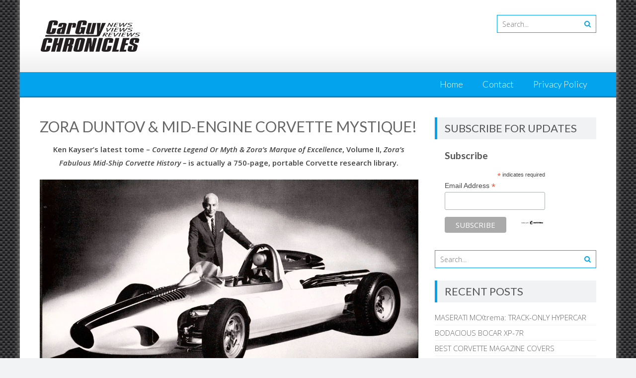

--- FILE ---
content_type: text/html; charset=UTF-8
request_url: http://carguychronicles.com/zora-duntov-mid-engine-corvette-mystique/
body_size: 36496
content:
<!DOCTYPE html> 
<html lang="en">
<head>
<meta charset="UTF-8">
<meta name="viewport" content="width=device-width, initial-scale=1">
<link rel="profile" href="http://gmpg.org/xfn/11">
<link rel="pingback" href="http://carguychronicles.com/xmlrpc.php">

<style>
#wpadminbar #wp-admin-bar-wsm_free_top_button .ab-icon:before {
	content: "\f239";
	color: #FF9800;
	top: 3px;
}
</style><meta name='robots' content='index, follow, max-image-preview:large, max-snippet:-1, max-video-preview:-1' />

	<!-- This site is optimized with the Yoast SEO plugin v24.5 - https://yoast.com/wordpress/plugins/seo/ -->
	<title>ZORA DUNTOV &amp; MID-ENGINE CORVETTE MYSTIQUE! - Car Guy Chronicles</title>
	<meta name="description" content="ZORA DUNTOV &amp; MID-ENGINE CORVETTE MYSTIQUE! Corvette Legend Or Myth &amp; Zora’s Marque of Excellence, Fab Mid-Ship History - is a 750-page, research library." />
	<link rel="canonical" href="http://carguychronicles.com/zora-duntov-mid-engine-corvette-mystique/" />
	<meta property="og:locale" content="en_US" />
	<meta property="og:type" content="article" />
	<meta property="og:title" content="ZORA DUNTOV &amp; MID-ENGINE CORVETTE MYSTIQUE! - Car Guy Chronicles" />
	<meta property="og:description" content="ZORA DUNTOV &amp; MID-ENGINE CORVETTE MYSTIQUE! Corvette Legend Or Myth &amp; Zora’s Marque of Excellence, Fab Mid-Ship History - is a 750-page, research library." />
	<meta property="og:url" content="http://carguychronicles.com/zora-duntov-mid-engine-corvette-mystique/" />
	<meta property="og:site_name" content="Car Guy Chronicles" />
	<meta property="article:published_time" content="2019-06-25T19:14:05+00:00" />
	<meta property="article:modified_time" content="2019-06-25T19:17:34+00:00" />
	<meta property="og:image" content="http://carguychronicles.com/wp-content/uploads/2019/06/Zora-book-image-Kayser-1.jpg" />
	<meta property="og:image:width" content="895" />
	<meta property="og:image:height" content="1280" />
	<meta property="og:image:type" content="image/jpeg" />
	<meta name="author" content="MartynL" />
	<meta name="twitter:card" content="summary_large_image" />
	<meta name="twitter:label1" content="Written by" />
	<meta name="twitter:data1" content="MartynL" />
	<meta name="twitter:label2" content="Est. reading time" />
	<meta name="twitter:data2" content="3 minutes" />
	<script type="application/ld+json" class="yoast-schema-graph">{"@context":"https://schema.org","@graph":[{"@type":"WebPage","@id":"http://carguychronicles.com/zora-duntov-mid-engine-corvette-mystique/","url":"http://carguychronicles.com/zora-duntov-mid-engine-corvette-mystique/","name":"ZORA DUNTOV & MID-ENGINE CORVETTE MYSTIQUE! - Car Guy Chronicles","isPartOf":{"@id":"https://carguychronicles.com/#website"},"primaryImageOfPage":{"@id":"http://carguychronicles.com/zora-duntov-mid-engine-corvette-mystique/#primaryimage"},"image":{"@id":"http://carguychronicles.com/zora-duntov-mid-engine-corvette-mystique/#primaryimage"},"thumbnailUrl":"http://carguychronicles.com/wp-content/uploads/2019/06/Zora-book-image-Kayser-1.jpg","datePublished":"2019-06-25T19:14:05+00:00","dateModified":"2019-06-25T19:17:34+00:00","author":{"@id":"https://carguychronicles.com/#/schema/person/212cdae5ff6997b5857cb8ae80f06ede"},"description":"ZORA DUNTOV & MID-ENGINE CORVETTE MYSTIQUE! Corvette Legend Or Myth & Zora’s Marque of Excellence, Fab Mid-Ship History - is a 750-page, research library.","breadcrumb":{"@id":"http://carguychronicles.com/zora-duntov-mid-engine-corvette-mystique/#breadcrumb"},"inLanguage":"en","potentialAction":[{"@type":"ReadAction","target":["http://carguychronicles.com/zora-duntov-mid-engine-corvette-mystique/"]}]},{"@type":"ImageObject","inLanguage":"en","@id":"http://carguychronicles.com/zora-duntov-mid-engine-corvette-mystique/#primaryimage","url":"http://carguychronicles.com/wp-content/uploads/2019/06/Zora-book-image-Kayser-1.jpg","contentUrl":"http://carguychronicles.com/wp-content/uploads/2019/06/Zora-book-image-Kayser-1.jpg","width":895,"height":1280,"caption":"ZORA DUNTOV & MID-ENGINE CORVETTE MYSTIQUE!"},{"@type":"BreadcrumbList","@id":"http://carguychronicles.com/zora-duntov-mid-engine-corvette-mystique/#breadcrumb","itemListElement":[{"@type":"ListItem","position":1,"name":"Home","item":"https://carguychronicles.com/"},{"@type":"ListItem","position":2,"name":"ZORA DUNTOV &#038; MID-ENGINE CORVETTE MYSTIQUE!"}]},{"@type":"WebSite","@id":"https://carguychronicles.com/#website","url":"https://carguychronicles.com/","name":"Car Guy Chronicles","description":"","potentialAction":[{"@type":"SearchAction","target":{"@type":"EntryPoint","urlTemplate":"https://carguychronicles.com/?s={search_term_string}"},"query-input":{"@type":"PropertyValueSpecification","valueRequired":true,"valueName":"search_term_string"}}],"inLanguage":"en"},{"@type":"Person","@id":"https://carguychronicles.com/#/schema/person/212cdae5ff6997b5857cb8ae80f06ede","name":"MartynL","url":"http://carguychronicles.com/author/martynl/"}]}</script>
	<!-- / Yoast SEO plugin. -->


<link rel='dns-prefetch' href='//fonts.googleapis.com' />
<link rel="alternate" type="application/rss+xml" title="Car Guy Chronicles &raquo; Feed" href="http://carguychronicles.com/feed/" />
<link rel="alternate" type="application/rss+xml" title="Car Guy Chronicles &raquo; Comments Feed" href="http://carguychronicles.com/comments/feed/" />
<link rel="alternate" type="application/rss+xml" title="Car Guy Chronicles &raquo; ZORA DUNTOV &#038; MID-ENGINE CORVETTE MYSTIQUE! Comments Feed" href="http://carguychronicles.com/zora-duntov-mid-engine-corvette-mystique/feed/" />
		<!-- This site uses the Google Analytics by ExactMetrics plugin v8.11.0 - Using Analytics tracking - https://www.exactmetrics.com/ -->
		<!-- Note: ExactMetrics is not currently configured on this site. The site owner needs to authenticate with Google Analytics in the ExactMetrics settings panel. -->
					<!-- No tracking code set -->
				<!-- / Google Analytics by ExactMetrics -->
		<script type="text/javascript">
/* <![CDATA[ */
window._wpemojiSettings = {"baseUrl":"https:\/\/s.w.org\/images\/core\/emoji\/15.0.3\/72x72\/","ext":".png","svgUrl":"https:\/\/s.w.org\/images\/core\/emoji\/15.0.3\/svg\/","svgExt":".svg","source":{"concatemoji":"http:\/\/carguychronicles.com\/wp-includes\/js\/wp-emoji-release.min.js?ver=6.5.7"}};
/*! This file is auto-generated */
!function(i,n){var o,s,e;function c(e){try{var t={supportTests:e,timestamp:(new Date).valueOf()};sessionStorage.setItem(o,JSON.stringify(t))}catch(e){}}function p(e,t,n){e.clearRect(0,0,e.canvas.width,e.canvas.height),e.fillText(t,0,0);var t=new Uint32Array(e.getImageData(0,0,e.canvas.width,e.canvas.height).data),r=(e.clearRect(0,0,e.canvas.width,e.canvas.height),e.fillText(n,0,0),new Uint32Array(e.getImageData(0,0,e.canvas.width,e.canvas.height).data));return t.every(function(e,t){return e===r[t]})}function u(e,t,n){switch(t){case"flag":return n(e,"\ud83c\udff3\ufe0f\u200d\u26a7\ufe0f","\ud83c\udff3\ufe0f\u200b\u26a7\ufe0f")?!1:!n(e,"\ud83c\uddfa\ud83c\uddf3","\ud83c\uddfa\u200b\ud83c\uddf3")&&!n(e,"\ud83c\udff4\udb40\udc67\udb40\udc62\udb40\udc65\udb40\udc6e\udb40\udc67\udb40\udc7f","\ud83c\udff4\u200b\udb40\udc67\u200b\udb40\udc62\u200b\udb40\udc65\u200b\udb40\udc6e\u200b\udb40\udc67\u200b\udb40\udc7f");case"emoji":return!n(e,"\ud83d\udc26\u200d\u2b1b","\ud83d\udc26\u200b\u2b1b")}return!1}function f(e,t,n){var r="undefined"!=typeof WorkerGlobalScope&&self instanceof WorkerGlobalScope?new OffscreenCanvas(300,150):i.createElement("canvas"),a=r.getContext("2d",{willReadFrequently:!0}),o=(a.textBaseline="top",a.font="600 32px Arial",{});return e.forEach(function(e){o[e]=t(a,e,n)}),o}function t(e){var t=i.createElement("script");t.src=e,t.defer=!0,i.head.appendChild(t)}"undefined"!=typeof Promise&&(o="wpEmojiSettingsSupports",s=["flag","emoji"],n.supports={everything:!0,everythingExceptFlag:!0},e=new Promise(function(e){i.addEventListener("DOMContentLoaded",e,{once:!0})}),new Promise(function(t){var n=function(){try{var e=JSON.parse(sessionStorage.getItem(o));if("object"==typeof e&&"number"==typeof e.timestamp&&(new Date).valueOf()<e.timestamp+604800&&"object"==typeof e.supportTests)return e.supportTests}catch(e){}return null}();if(!n){if("undefined"!=typeof Worker&&"undefined"!=typeof OffscreenCanvas&&"undefined"!=typeof URL&&URL.createObjectURL&&"undefined"!=typeof Blob)try{var e="postMessage("+f.toString()+"("+[JSON.stringify(s),u.toString(),p.toString()].join(",")+"));",r=new Blob([e],{type:"text/javascript"}),a=new Worker(URL.createObjectURL(r),{name:"wpTestEmojiSupports"});return void(a.onmessage=function(e){c(n=e.data),a.terminate(),t(n)})}catch(e){}c(n=f(s,u,p))}t(n)}).then(function(e){for(var t in e)n.supports[t]=e[t],n.supports.everything=n.supports.everything&&n.supports[t],"flag"!==t&&(n.supports.everythingExceptFlag=n.supports.everythingExceptFlag&&n.supports[t]);n.supports.everythingExceptFlag=n.supports.everythingExceptFlag&&!n.supports.flag,n.DOMReady=!1,n.readyCallback=function(){n.DOMReady=!0}}).then(function(){return e}).then(function(){var e;n.supports.everything||(n.readyCallback(),(e=n.source||{}).concatemoji?t(e.concatemoji):e.wpemoji&&e.twemoji&&(t(e.twemoji),t(e.wpemoji)))}))}((window,document),window._wpemojiSettings);
/* ]]> */
</script>
<link rel='stylesheet' id='validate-engine-css-css' href='http://carguychronicles.com/wp-content/plugins/wysija-newsletters/css/validationEngine.jquery.css?ver=2.22' type='text/css' media='all' />
<style id='wp-emoji-styles-inline-css' type='text/css'>

	img.wp-smiley, img.emoji {
		display: inline !important;
		border: none !important;
		box-shadow: none !important;
		height: 1em !important;
		width: 1em !important;
		margin: 0 0.07em !important;
		vertical-align: -0.1em !important;
		background: none !important;
		padding: 0 !important;
	}
</style>
<link rel='stylesheet' id='wp-block-library-css' href='http://carguychronicles.com/wp-includes/css/dist/block-library/style.min.css?ver=6.5.7' type='text/css' media='all' />
<style id='wp-block-library-theme-inline-css' type='text/css'>
.wp-block-audio figcaption{color:#555;font-size:13px;text-align:center}.is-dark-theme .wp-block-audio figcaption{color:#ffffffa6}.wp-block-audio{margin:0 0 1em}.wp-block-code{border:1px solid #ccc;border-radius:4px;font-family:Menlo,Consolas,monaco,monospace;padding:.8em 1em}.wp-block-embed figcaption{color:#555;font-size:13px;text-align:center}.is-dark-theme .wp-block-embed figcaption{color:#ffffffa6}.wp-block-embed{margin:0 0 1em}.blocks-gallery-caption{color:#555;font-size:13px;text-align:center}.is-dark-theme .blocks-gallery-caption{color:#ffffffa6}.wp-block-image figcaption{color:#555;font-size:13px;text-align:center}.is-dark-theme .wp-block-image figcaption{color:#ffffffa6}.wp-block-image{margin:0 0 1em}.wp-block-pullquote{border-bottom:4px solid;border-top:4px solid;color:currentColor;margin-bottom:1.75em}.wp-block-pullquote cite,.wp-block-pullquote footer,.wp-block-pullquote__citation{color:currentColor;font-size:.8125em;font-style:normal;text-transform:uppercase}.wp-block-quote{border-left:.25em solid;margin:0 0 1.75em;padding-left:1em}.wp-block-quote cite,.wp-block-quote footer{color:currentColor;font-size:.8125em;font-style:normal;position:relative}.wp-block-quote.has-text-align-right{border-left:none;border-right:.25em solid;padding-left:0;padding-right:1em}.wp-block-quote.has-text-align-center{border:none;padding-left:0}.wp-block-quote.is-large,.wp-block-quote.is-style-large,.wp-block-quote.is-style-plain{border:none}.wp-block-search .wp-block-search__label{font-weight:700}.wp-block-search__button{border:1px solid #ccc;padding:.375em .625em}:where(.wp-block-group.has-background){padding:1.25em 2.375em}.wp-block-separator.has-css-opacity{opacity:.4}.wp-block-separator{border:none;border-bottom:2px solid;margin-left:auto;margin-right:auto}.wp-block-separator.has-alpha-channel-opacity{opacity:1}.wp-block-separator:not(.is-style-wide):not(.is-style-dots){width:100px}.wp-block-separator.has-background:not(.is-style-dots){border-bottom:none;height:1px}.wp-block-separator.has-background:not(.is-style-wide):not(.is-style-dots){height:2px}.wp-block-table{margin:0 0 1em}.wp-block-table td,.wp-block-table th{word-break:normal}.wp-block-table figcaption{color:#555;font-size:13px;text-align:center}.is-dark-theme .wp-block-table figcaption{color:#ffffffa6}.wp-block-video figcaption{color:#555;font-size:13px;text-align:center}.is-dark-theme .wp-block-video figcaption{color:#ffffffa6}.wp-block-video{margin:0 0 1em}.wp-block-template-part.has-background{margin-bottom:0;margin-top:0;padding:1.25em 2.375em}
</style>
<style id='feedzy-rss-feeds-loop-style-inline-css' type='text/css'>
.wp-block-feedzy-rss-feeds-loop{display:grid;gap:24px;grid-template-columns:repeat(1,1fr)}@media(min-width:782px){.wp-block-feedzy-rss-feeds-loop.feedzy-loop-columns-2,.wp-block-feedzy-rss-feeds-loop.feedzy-loop-columns-3,.wp-block-feedzy-rss-feeds-loop.feedzy-loop-columns-4,.wp-block-feedzy-rss-feeds-loop.feedzy-loop-columns-5{grid-template-columns:repeat(2,1fr)}}@media(min-width:960px){.wp-block-feedzy-rss-feeds-loop.feedzy-loop-columns-2{grid-template-columns:repeat(2,1fr)}.wp-block-feedzy-rss-feeds-loop.feedzy-loop-columns-3{grid-template-columns:repeat(3,1fr)}.wp-block-feedzy-rss-feeds-loop.feedzy-loop-columns-4{grid-template-columns:repeat(4,1fr)}.wp-block-feedzy-rss-feeds-loop.feedzy-loop-columns-5{grid-template-columns:repeat(5,1fr)}}.wp-block-feedzy-rss-feeds-loop .wp-block-image.is-style-rounded img{border-radius:9999px}.wp-block-feedzy-rss-feeds-loop .wp-block-image:has(:is(img:not([src]),img[src=""])){display:none}

</style>
<style id='classic-theme-styles-inline-css' type='text/css'>
/*! This file is auto-generated */
.wp-block-button__link{color:#fff;background-color:#32373c;border-radius:9999px;box-shadow:none;text-decoration:none;padding:calc(.667em + 2px) calc(1.333em + 2px);font-size:1.125em}.wp-block-file__button{background:#32373c;color:#fff;text-decoration:none}
</style>
<style id='global-styles-inline-css' type='text/css'>
body{--wp--preset--color--black: #000000;--wp--preset--color--cyan-bluish-gray: #abb8c3;--wp--preset--color--white: #ffffff;--wp--preset--color--pale-pink: #f78da7;--wp--preset--color--vivid-red: #cf2e2e;--wp--preset--color--luminous-vivid-orange: #ff6900;--wp--preset--color--luminous-vivid-amber: #fcb900;--wp--preset--color--light-green-cyan: #7bdcb5;--wp--preset--color--vivid-green-cyan: #00d084;--wp--preset--color--pale-cyan-blue: #8ed1fc;--wp--preset--color--vivid-cyan-blue: #0693e3;--wp--preset--color--vivid-purple: #9b51e0;--wp--preset--gradient--vivid-cyan-blue-to-vivid-purple: linear-gradient(135deg,rgba(6,147,227,1) 0%,rgb(155,81,224) 100%);--wp--preset--gradient--light-green-cyan-to-vivid-green-cyan: linear-gradient(135deg,rgb(122,220,180) 0%,rgb(0,208,130) 100%);--wp--preset--gradient--luminous-vivid-amber-to-luminous-vivid-orange: linear-gradient(135deg,rgba(252,185,0,1) 0%,rgba(255,105,0,1) 100%);--wp--preset--gradient--luminous-vivid-orange-to-vivid-red: linear-gradient(135deg,rgba(255,105,0,1) 0%,rgb(207,46,46) 100%);--wp--preset--gradient--very-light-gray-to-cyan-bluish-gray: linear-gradient(135deg,rgb(238,238,238) 0%,rgb(169,184,195) 100%);--wp--preset--gradient--cool-to-warm-spectrum: linear-gradient(135deg,rgb(74,234,220) 0%,rgb(151,120,209) 20%,rgb(207,42,186) 40%,rgb(238,44,130) 60%,rgb(251,105,98) 80%,rgb(254,248,76) 100%);--wp--preset--gradient--blush-light-purple: linear-gradient(135deg,rgb(255,206,236) 0%,rgb(152,150,240) 100%);--wp--preset--gradient--blush-bordeaux: linear-gradient(135deg,rgb(254,205,165) 0%,rgb(254,45,45) 50%,rgb(107,0,62) 100%);--wp--preset--gradient--luminous-dusk: linear-gradient(135deg,rgb(255,203,112) 0%,rgb(199,81,192) 50%,rgb(65,88,208) 100%);--wp--preset--gradient--pale-ocean: linear-gradient(135deg,rgb(255,245,203) 0%,rgb(182,227,212) 50%,rgb(51,167,181) 100%);--wp--preset--gradient--electric-grass: linear-gradient(135deg,rgb(202,248,128) 0%,rgb(113,206,126) 100%);--wp--preset--gradient--midnight: linear-gradient(135deg,rgb(2,3,129) 0%,rgb(40,116,252) 100%);--wp--preset--font-size--small: 13px;--wp--preset--font-size--medium: 20px;--wp--preset--font-size--large: 36px;--wp--preset--font-size--x-large: 42px;--wp--preset--spacing--20: 0.44rem;--wp--preset--spacing--30: 0.67rem;--wp--preset--spacing--40: 1rem;--wp--preset--spacing--50: 1.5rem;--wp--preset--spacing--60: 2.25rem;--wp--preset--spacing--70: 3.38rem;--wp--preset--spacing--80: 5.06rem;--wp--preset--shadow--natural: 6px 6px 9px rgba(0, 0, 0, 0.2);--wp--preset--shadow--deep: 12px 12px 50px rgba(0, 0, 0, 0.4);--wp--preset--shadow--sharp: 6px 6px 0px rgba(0, 0, 0, 0.2);--wp--preset--shadow--outlined: 6px 6px 0px -3px rgba(255, 255, 255, 1), 6px 6px rgba(0, 0, 0, 1);--wp--preset--shadow--crisp: 6px 6px 0px rgba(0, 0, 0, 1);}:where(.is-layout-flex){gap: 0.5em;}:where(.is-layout-grid){gap: 0.5em;}body .is-layout-flex{display: flex;}body .is-layout-flex{flex-wrap: wrap;align-items: center;}body .is-layout-flex > *{margin: 0;}body .is-layout-grid{display: grid;}body .is-layout-grid > *{margin: 0;}:where(.wp-block-columns.is-layout-flex){gap: 2em;}:where(.wp-block-columns.is-layout-grid){gap: 2em;}:where(.wp-block-post-template.is-layout-flex){gap: 1.25em;}:where(.wp-block-post-template.is-layout-grid){gap: 1.25em;}.has-black-color{color: var(--wp--preset--color--black) !important;}.has-cyan-bluish-gray-color{color: var(--wp--preset--color--cyan-bluish-gray) !important;}.has-white-color{color: var(--wp--preset--color--white) !important;}.has-pale-pink-color{color: var(--wp--preset--color--pale-pink) !important;}.has-vivid-red-color{color: var(--wp--preset--color--vivid-red) !important;}.has-luminous-vivid-orange-color{color: var(--wp--preset--color--luminous-vivid-orange) !important;}.has-luminous-vivid-amber-color{color: var(--wp--preset--color--luminous-vivid-amber) !important;}.has-light-green-cyan-color{color: var(--wp--preset--color--light-green-cyan) !important;}.has-vivid-green-cyan-color{color: var(--wp--preset--color--vivid-green-cyan) !important;}.has-pale-cyan-blue-color{color: var(--wp--preset--color--pale-cyan-blue) !important;}.has-vivid-cyan-blue-color{color: var(--wp--preset--color--vivid-cyan-blue) !important;}.has-vivid-purple-color{color: var(--wp--preset--color--vivid-purple) !important;}.has-black-background-color{background-color: var(--wp--preset--color--black) !important;}.has-cyan-bluish-gray-background-color{background-color: var(--wp--preset--color--cyan-bluish-gray) !important;}.has-white-background-color{background-color: var(--wp--preset--color--white) !important;}.has-pale-pink-background-color{background-color: var(--wp--preset--color--pale-pink) !important;}.has-vivid-red-background-color{background-color: var(--wp--preset--color--vivid-red) !important;}.has-luminous-vivid-orange-background-color{background-color: var(--wp--preset--color--luminous-vivid-orange) !important;}.has-luminous-vivid-amber-background-color{background-color: var(--wp--preset--color--luminous-vivid-amber) !important;}.has-light-green-cyan-background-color{background-color: var(--wp--preset--color--light-green-cyan) !important;}.has-vivid-green-cyan-background-color{background-color: var(--wp--preset--color--vivid-green-cyan) !important;}.has-pale-cyan-blue-background-color{background-color: var(--wp--preset--color--pale-cyan-blue) !important;}.has-vivid-cyan-blue-background-color{background-color: var(--wp--preset--color--vivid-cyan-blue) !important;}.has-vivid-purple-background-color{background-color: var(--wp--preset--color--vivid-purple) !important;}.has-black-border-color{border-color: var(--wp--preset--color--black) !important;}.has-cyan-bluish-gray-border-color{border-color: var(--wp--preset--color--cyan-bluish-gray) !important;}.has-white-border-color{border-color: var(--wp--preset--color--white) !important;}.has-pale-pink-border-color{border-color: var(--wp--preset--color--pale-pink) !important;}.has-vivid-red-border-color{border-color: var(--wp--preset--color--vivid-red) !important;}.has-luminous-vivid-orange-border-color{border-color: var(--wp--preset--color--luminous-vivid-orange) !important;}.has-luminous-vivid-amber-border-color{border-color: var(--wp--preset--color--luminous-vivid-amber) !important;}.has-light-green-cyan-border-color{border-color: var(--wp--preset--color--light-green-cyan) !important;}.has-vivid-green-cyan-border-color{border-color: var(--wp--preset--color--vivid-green-cyan) !important;}.has-pale-cyan-blue-border-color{border-color: var(--wp--preset--color--pale-cyan-blue) !important;}.has-vivid-cyan-blue-border-color{border-color: var(--wp--preset--color--vivid-cyan-blue) !important;}.has-vivid-purple-border-color{border-color: var(--wp--preset--color--vivid-purple) !important;}.has-vivid-cyan-blue-to-vivid-purple-gradient-background{background: var(--wp--preset--gradient--vivid-cyan-blue-to-vivid-purple) !important;}.has-light-green-cyan-to-vivid-green-cyan-gradient-background{background: var(--wp--preset--gradient--light-green-cyan-to-vivid-green-cyan) !important;}.has-luminous-vivid-amber-to-luminous-vivid-orange-gradient-background{background: var(--wp--preset--gradient--luminous-vivid-amber-to-luminous-vivid-orange) !important;}.has-luminous-vivid-orange-to-vivid-red-gradient-background{background: var(--wp--preset--gradient--luminous-vivid-orange-to-vivid-red) !important;}.has-very-light-gray-to-cyan-bluish-gray-gradient-background{background: var(--wp--preset--gradient--very-light-gray-to-cyan-bluish-gray) !important;}.has-cool-to-warm-spectrum-gradient-background{background: var(--wp--preset--gradient--cool-to-warm-spectrum) !important;}.has-blush-light-purple-gradient-background{background: var(--wp--preset--gradient--blush-light-purple) !important;}.has-blush-bordeaux-gradient-background{background: var(--wp--preset--gradient--blush-bordeaux) !important;}.has-luminous-dusk-gradient-background{background: var(--wp--preset--gradient--luminous-dusk) !important;}.has-pale-ocean-gradient-background{background: var(--wp--preset--gradient--pale-ocean) !important;}.has-electric-grass-gradient-background{background: var(--wp--preset--gradient--electric-grass) !important;}.has-midnight-gradient-background{background: var(--wp--preset--gradient--midnight) !important;}.has-small-font-size{font-size: var(--wp--preset--font-size--small) !important;}.has-medium-font-size{font-size: var(--wp--preset--font-size--medium) !important;}.has-large-font-size{font-size: var(--wp--preset--font-size--large) !important;}.has-x-large-font-size{font-size: var(--wp--preset--font-size--x-large) !important;}
.wp-block-navigation a:where(:not(.wp-element-button)){color: inherit;}
:where(.wp-block-post-template.is-layout-flex){gap: 1.25em;}:where(.wp-block-post-template.is-layout-grid){gap: 1.25em;}
:where(.wp-block-columns.is-layout-flex){gap: 2em;}:where(.wp-block-columns.is-layout-grid){gap: 2em;}
.wp-block-pullquote{font-size: 1.5em;line-height: 1.6;}
</style>
<link rel='stylesheet' id='wsm-style-css' href='http://carguychronicles.com/wp-content/plugins/wp-stats-manager/css/style.css?ver=1.2' type='text/css' media='all' />
<link rel='stylesheet' id='parent-style-css' href='http://carguychronicles.com/wp-content/themes/accesspress-lite/style.css?ver=6.5.7' type='text/css' media='all' />
<link rel='stylesheet' id='accesspresslite-google-fonts-css' href='//fonts.googleapis.com/css?family=Open+Sans%3A400%2C400italic%2C300italic%2C300%2C600%2C600italic%7CLato%3A400%2C100%2C300%2C700%7CRoboto%3A400%2C300italic%2C300%2C700&#038;ver=6.5.7' type='text/css' media='all' />
<link rel='stylesheet' id='accesspresslite-font-awesome-css' href='http://carguychronicles.com/wp-content/themes/accesspress-lite/css/font-awesome.min.css?ver=6.5.7' type='text/css' media='all' />
<link rel='stylesheet' id='accesspresslite-fancybox-css-css' href='http://carguychronicles.com/wp-content/themes/accesspress-lite/css/nivo-lightbox.css?ver=6.5.7' type='text/css' media='all' />
<link rel='stylesheet' id='accesspresslite-bx-slider-style-css' href='http://carguychronicles.com/wp-content/themes/accesspress-lite/css/jquery.bxslider.css?ver=6.5.7' type='text/css' media='all' />
<link rel='stylesheet' id='accesspresslite-woo-commerce-style-css' href='http://carguychronicles.com/wp-content/themes/accesspress-lite/css/woocommerce.css?ver=6.5.7' type='text/css' media='all' />
<link rel='stylesheet' id='accesspresslite-font-style-css' href='http://carguychronicles.com/wp-content/themes/accesspress-lite/css/fonts.css?ver=6.5.7' type='text/css' media='all' />
<link rel='stylesheet' id='accesspresslite-style-css' href='http://carguychronicles.com/wp-content/themes/accesspress-lite-child/style.css?ver=6.5.7' type='text/css' media='all' />
<style id='accesspresslite-style-inline-css' type='text/css'>

                .socials a,
                .searchform .searchsubmit,
                .header-text,
                .main-navigation ul ul li:hover > a,
                .main-navigation ul ul li.current-menu-item > a,
                #latest-events a, .testimonial-sidebar a,
                .search-results .posted-on a, .cat-links a:hover, a,
                .body_template_two .right-header .socials a:hover,
                .body_template_two #top-section .welcome-detail a.bttn,
                .body_template_two #top-section h1 a,
                .body_template_two .site-footer #top-footer .footer2.footer .aptf-tweet-content a.aptf-tweet-name,
                .body_template_two #event_section #latest-events_template_two h1 a,
                .body_template_two a.all-testimonial,
                .body_template_two a.all-events,
                .body_template_two .event-detail h4 a:hover,
                .body_template_two .author.vcard a,
                .body_template_two a .entry-date.published,
                .body_template_two .entry-footer a:hover,
                .body_template_two.left-sidebar .searchform .searchsubmit,
                .body_template_two.both-sidebar .searchform .searchsubmit,
                .body_template_two.left-sidebar a:hover,
                .body_template_two.left-sidebar .sidebar .widget_recent_comments .url:hover,
                .body_template_two .business-hours ul li a,
                .body_template_two .featured-post.big-icon h2.has-icon .fa{
                    color: #04A3ED
                }
                .socials a:hover,
                .main-navigation,
                #call-to-action,
                .event-thumbnail .event-date,
                .bttn:after,
                .featured-post .featured-overlay,
                #bottom-section,
                .portofolio-layout .entry-title,
                .event-date-archive,
                #slider-banner .bx-wrapper .bx-pager.bx-default-pager a:after,
                .body_template_two #site-navigation.main-navigation ul li:before,
                .body_template_two .slider-caption .caption-title,
                .body_template_two #slider-banner .bx-wrapper .bx-pager.bx-default-pager a:after,
                .body_template_two #top-section .welcome-detail a.bttn:after,
                .body_template_two #call-to-action .action-btn,
                .body_template_two #mid-section .featured-post .featured-overlay,
                .body_template_two .event-thumbnail .event-date,
                .body_template_two .event-date-archive,
                .body_template_two a.cat-event-more.bttn:after,
                .body_template_two .portofolio-layout .entry-title,
                .body_template_two .entry-content .bttn:after,
                .body_template_two #bottom-section .testimonial-slider-wrap .bx-wrapper .bx-pager.bx-default-pager a:hover, .body_template_two #bottom-section .testimonial-slider-wrap .bx-wrapper .bx-pager.bx-default-pager a.active,
                .navigation .nav-links a:hover, .bttn:hover, button:hover,
                input[type="button"]:hover, input[type="reset"]:hover, input[type="submit"]:hover{
                    background: #04A3ED 
                }
                .cat-portfolio-list:hover .portofolio-layout{
                     background: rgba(4, 163, 237, 0.6)
                }
                .body_template_two #event_section #latest-events_template_two .event-list_two .event-date_two{
                    background: rgba(4, 163, 237, 0.8)
                }
                .body_template_two .cat-portfolio-list:hover .portofolio-layout{
                     background: rgba(4, 163, 237, 0.4)
                }
                .main-navigation .current-menu-parent > a,
                .main-navigation .current-menu-item > a,
                .main-navigation .current_page_item > a,
                .main-navigation .current_page_parent > a,
                .bx-wrapper .bx-pager.bx-default-pager a,
                .main-navigation li:hover > a{
                    background: #0382be;
                }
                .testimonial-wrap{
                    background: #36b5f1 
                }
                .socials a,
                .searchform,
                .sidebar h3.widget-title,
                .body_template_two .main-navigation .current-menu-parent > a,
                .main-navigation .current_page_parent > a,
                .body_template_two .main-navigation .current-menu-item > a,
                .body_template_two .main-navigation .current_page_item > a,
                .body_template_two #site-navigation.main-navigation ul ul,
                .body_template_two #call-to-action .action-btn,
                .navigation .nav-links a, .bttn, button, input[type="button"], input[type="reset"], input[type="submit"],
                .body_template_two .sidebar h3.widget-title,
                .body_template_two.left-sidebar .searchform,
                .body_template_two.both-sidebar .searchform,
                .body_template_two .featured-post.big-icon h2.has-icon .fa{
                    border-color: #04A3ED
                }
                .main-navigation,
                .main-navigation ul ul{
                     border-color: #0382be;
                }
                .testimonial-wrap:after{
                    border-color: #36b5f1 transparent transparent; 
                }
                #slider-banner .bx-wrapper .bx-pager.bx-default-pager a{
                    box-shadow: 0 0 0 2px #04A3ED inset; 
                }
                @media screen and (max-width: 940px) {
                    .main-navigation .menu li{
                        background: #04A3ED;
                    }

                    .main-navigation .menu li{
                        border-bottom-color: #0382be !important;
                    }
                }
</style>
<link rel='stylesheet' id='accesspresslite-keyboard-css' href='http://carguychronicles.com/wp-content/themes/accesspress-lite/css/keyboard.css?ver=6.5.7' type='text/css' media='all' />
<link rel='stylesheet' id='accesspresslite-responsive-css' href='http://carguychronicles.com/wp-content/themes/accesspress-lite/css/responsive.css?ver=6.5.7' type='text/css' media='all' />
<script type="text/javascript" src="http://carguychronicles.com/wp-includes/js/tinymce/tinymce.min.js?ver=49110-20201110" id="wp-tinymce-root-js"></script>
<script type="text/javascript" src="http://carguychronicles.com/wp-includes/js/tinymce/plugins/compat3x/plugin.min.js?ver=49110-20201110" id="wp-tinymce-js"></script>
<script type="text/javascript" src="http://carguychronicles.com/wp-includes/js/jquery/jquery.min.js?ver=3.7.1" id="jquery-core-js"></script>
<script type="text/javascript" src="http://carguychronicles.com/wp-includes/js/jquery/jquery-migrate.min.js?ver=3.4.1" id="jquery-migrate-js"></script>
<script type="text/javascript" src="http://carguychronicles.com/wp-content/themes/accesspress-lite/js/sticky-sidebar/theia-sticky-sidebar.js?ver=6.5.7" id="accesspresslite-stickey-sidebar-js-js"></script>
<link rel="https://api.w.org/" href="http://carguychronicles.com/wp-json/" /><link rel="alternate" type="application/json" href="http://carguychronicles.com/wp-json/wp/v2/posts/9875" /><link rel="EditURI" type="application/rsd+xml" title="RSD" href="http://carguychronicles.com/xmlrpc.php?rsd" />
<meta name="generator" content="WordPress 6.5.7" />
<link rel='shortlink' href='http://carguychronicles.com/?p=9875' />
<link rel="alternate" type="application/json+oembed" href="http://carguychronicles.com/wp-json/oembed/1.0/embed?url=http%3A%2F%2Fcarguychronicles.com%2Fzora-duntov-mid-engine-corvette-mystique%2F" />
<link rel="alternate" type="text/xml+oembed" href="http://carguychronicles.com/wp-json/oembed/1.0/embed?url=http%3A%2F%2Fcarguychronicles.com%2Fzora-duntov-mid-engine-corvette-mystique%2F&#038;format=xml" />
<style type="text/css">
.feedzy-rss-link-icon:after {
	content: url("http://carguychronicles.com/wp-content/plugins/feedzy-rss-feeds/img/external-link.png");
	margin-left: 3px;
}
</style>
		
        <!-- Wordpress Stats Manager -->
        <script type="text/javascript">
            var _wsm = _wsm || [];
            _wsm.push(['trackPageView']);
            _wsm.push(['enableLinkTracking']);
            _wsm.push(['enableHeartBeatTimer']);
            (function() {
                var u = "http://carguychronicles.com/wp-content/plugins/wp-stats-manager/";
                _wsm.push(['setUrlReferrer', ""]);
                _wsm.push(['setTrackerUrl', "http://carguychronicles.com/?wmcAction=wmcTrack"]);
                _wsm.push(['setSiteId', "1"]);
                _wsm.push(['setPageId', "9875"]);
                _wsm.push(['setWpUserId', "0"]);
                var d = document,
                    g = d.createElement('script'),
                    s = d.getElementsByTagName('script')[0];
                g.type = 'text/javascript';
                g.async = true;
                g.defer = true;
                g.src = u + 'js/wsm_new.js';
                s.parentNode.insertBefore(g, s);
            })();
        </script>
        <!-- End Wordpress Stats Manager Code -->
<style type="text/css" id="custom-background-css">
body.custom-background { background-image: url("http://carguychronicles.com/wp-content/uploads/2017/05/carbon-fiber-tile.jpg"); background-position: left top; background-size: auto; background-repeat: repeat; background-attachment: scroll; }
</style>
	</head>

<body class="post-template-default single single-post postid-9875 single-format-standard custom-background wp-embed-responsive group-blog body_template_one right-sidebar boxed-layout">
<a class="skip-link screen-reader-text" href="#home-content">Skip to content</a>
<div id="page" class="site">
	
	<header id="masthead" class="site-header">
    <div id="top-header">
		<div class="ak-container">
			<div class="site-branding">
				<a href="http://carguychronicles.com/">				
									<img src="http://carguychronicles.com/wp-content/uploads/2017/05/cropped-Car-Guy-Chronicles-logo-200.png" alt="Car Guy Chronicles">
						
				</a>
				
			</div><!-- .site-branding -->
        

			<div class="right-header clearfix">
				                <div class="clearfix"></div>
                				<div class="ak-search">
						<form method="get" class="searchform" action="http://carguychronicles.com/" role="search">
		<input type="text" name="s" value="" class="s" placeholder="Search..." />
		<button type="submit" name="submit" class="searchsubmit"><i class="fa fa-search"></i></button>
	</form>
				</div>
							</div><!-- .right-header -->
		</div><!-- .ak-container -->
  </div><!-- #top-header -->

		
		<nav id="site-navigation" class="main-navigation menu-right">
			<div class="ak-container">
				<button class="menu-toggle btn-transparent-toggle">Menu</button>

				<div class="menu-main-menu-container"><ul id="menu-main-menu" class="menu"><li id="menu-item-35" class="menu-item menu-item-type-post_type menu-item-object-page menu-item-home menu-item-35"><a href="http://carguychronicles.com/">Home</a></li>
<li id="menu-item-7150" class="menu-item menu-item-type-post_type menu-item-object-page menu-item-7150"><a href="http://carguychronicles.com/contact/">Contact</a></li>
<li id="menu-item-883" class="menu-item menu-item-type-post_type menu-item-object-page menu-item-883"><a href="http://carguychronicles.com/privacy-policy/">Privacy Policy</a></li>
</ul></div>			</div>
		</nav><!-- #site-navigation -->            
	</header><!-- #masthead -->

	<section id="slider-banner">
			</section><!-- #slider-banner -->
		<div id="content" class="site-content">

<div class="ak-container">
		<div id="primary" class="content-area">
		<main id="main" class="site-main" role="main">

		
			<article id="post-9875" class="post-9875 post type-post status-publish format-standard has-post-thumbnail hentry category-mid-engined-corvette category-zora-arkus-duntov tag-427-big-block tag-bunkie-knudsen tag-cadet-ii-program tag-cerv-ii tag-corvette-concepts tag-ed-cole tag-gm-design tag-john-delorean tag-ken-kayser tag-william-mitchell tag-zora-duntov-mid-engine-corvette-mystique">
	<header class="entry-header">
		<h1 class="entry-title">ZORA DUNTOV &#038; MID-ENGINE CORVETTE MYSTIQUE!</h1>
        	</header><!-- .entry-header -->


	<div class="entry-content">
		<p style="text-align: center;"><strong>Ken Kayser’s latest tome &#8211; <em>Corvette</em> <em>Legend Or Myth &amp; Zora’s Marque of Excellence</em>, Volume II, <em>Zora’s Fabulous Mid-Ship Corvette History &#8211; </em>is actually a 750-page, portable Corvette research library.</strong></p>
<p><a href="http://carguychronicles.com/zora-cerv-1-1/"><img fetchpriority="high" decoding="async" class="aligncenter size-full wp-image-9866" src="http://carguychronicles.com/wp-content/uploads/2019/06/Zora-CERV-1-1.jpg" alt="ZORA DUNTOV &amp; MID-ENGINE CORVETTE MYSTIQUE!" width="1280" height="837" srcset="http://carguychronicles.com/wp-content/uploads/2019/06/Zora-CERV-1-1.jpg 1280w, http://carguychronicles.com/wp-content/uploads/2019/06/Zora-CERV-1-1-300x196.jpg 300w, http://carguychronicles.com/wp-content/uploads/2019/06/Zora-CERV-1-1-768x502.jpg 768w, http://carguychronicles.com/wp-content/uploads/2019/06/Zora-CERV-1-1-1024x670.jpg 1024w, http://carguychronicles.com/wp-content/uploads/2019/06/Zora-CERV-1-1-600x392.jpg 600w" sizes="(max-width: 1280px) 100vw, 1280px" /></a><a href="http://carguychronicles.com/zora-book-image-kayser-lead-1/"><img decoding="async" class="alignright size-medium wp-image-9868" src="http://carguychronicles.com/wp-content/uploads/2019/06/Zora-book-image-Kayser-lead-1-227x300.jpg" alt="ZORA DUNTOV &amp; MID-ENGINE CORVETTE MYSTIQUE!" width="227" height="300" srcset="http://carguychronicles.com/wp-content/uploads/2019/06/Zora-book-image-Kayser-lead-1-227x300.jpg 227w, http://carguychronicles.com/wp-content/uploads/2019/06/Zora-book-image-Kayser-lead-1-768x1017.jpg 768w, http://carguychronicles.com/wp-content/uploads/2019/06/Zora-book-image-Kayser-lead-1-774x1024.jpg 774w, http://carguychronicles.com/wp-content/uploads/2019/06/Zora-book-image-Kayser-lead-1-600x794.jpg 600w, http://carguychronicles.com/wp-content/uploads/2019/06/Zora-book-image-Kayser-lead-1.jpg 967w" sizes="(max-width: 227px) 100vw, 227px" /></a></p>
<p>If you consider yourself a Corvette aficionado and/or a student of American automotive history, your bookshelf should have Corvette-centric published works penned by Kenneth W. Kayser. A retired GM engineer, Kayser spent years at the Tonawanda Engine Plant (think big-blocks, L88, ZL1, etc) and later in 2008 working on the “Mid-Ship” Corvette Development Program when the economy went <em>south</em> and the project killed.</p>
<p>While the primary <em>Raison d&#8217;être for this almost-five-pound tell-all book</em><em> about </em>ZORA DUNTOV &amp; MID-ENGINE CORVETTE MYSTIQUE! <em>is the history of the mid-engine or, as Zora preferred to call it, Mid-Ship Corvette, it also covers in detail <u>all</u> the significant factory racecars, iconic Concept cars, racing engines and drivetrains. And, while the photos are not necessarily of coffee-table-book quality, each program is documented with internal memos, letters, invoices and printed materials reaching as high as senior levels of GM corporate management. When it comes to uncovering deeply buried documents and photos that support decades of exotic Corvette programs never made public, Keyser is truly a pit bull!</em></p>
<p style="text-align: center;"><a href="http://carguychronicles.com/xp-719-59-60/"><img decoding="async" class="aligncenter size-full wp-image-9870" src="http://carguychronicles.com/wp-content/uploads/2019/06/XP-719-59-60.jpg" alt="ZORA DUNTOV &amp; MID-ENGINE CORVETTE MYSTIQUE!" width="1020" height="658" srcset="http://carguychronicles.com/wp-content/uploads/2019/06/XP-719-59-60.jpg 1020w, http://carguychronicles.com/wp-content/uploads/2019/06/XP-719-59-60-300x194.jpg 300w, http://carguychronicles.com/wp-content/uploads/2019/06/XP-719-59-60-768x495.jpg 768w, http://carguychronicles.com/wp-content/uploads/2019/06/XP-719-59-60-600x387.jpg 600w" sizes="(max-width: 1020px) 100vw, 1020px" /></a><em><strong>1959-1960 Mitchell-Duntov XP-719 mid-engined Corvette Concept</strong></em></p>
<p>Contrary to everything you have been told and think you may know about Chevrolet and GM history, this book will amaze. Consider that GM’s Harlow Curtice sent Edward Cole to Chevrolet Motor Division on May 1, 1952 with a radical mandate. He was to be responsible for the engineering and building of hundreds of thousands of rear-engine cars with transaxles and all-wheel independent suspensions… every year. That was 67 years ago!</p>
<p>Ed Cole brought Maurice Olley back to Detroit from GM Vauxhall in England as Director of Chevrolet R&amp;D to work with John Dolza at GM’s Engineering Staff on GM’s top-secret rear-engine Cadet II program. Ed Cole then hired Zora Arkus-Duntov, who had theoretical and practical racecar expertise, to round out his team.</p>
<p><a href="http://carguychronicles.com/zora-back-cover-1-copy/"><img loading="lazy" decoding="async" class="alignleft size-medium wp-image-9867" src="http://carguychronicles.com/wp-content/uploads/2019/06/Zora-back-cover-1-copy-228x300.jpg" alt="ZORA DUNTOV &amp; MID-ENGINE CORVETTE MYSTIQUE!" width="228" height="300" srcset="http://carguychronicles.com/wp-content/uploads/2019/06/Zora-back-cover-1-copy-228x300.jpg 228w, http://carguychronicles.com/wp-content/uploads/2019/06/Zora-back-cover-1-copy-768x1010.jpg 768w, http://carguychronicles.com/wp-content/uploads/2019/06/Zora-back-cover-1-copy-779x1024.jpg 779w, http://carguychronicles.com/wp-content/uploads/2019/06/Zora-back-cover-1-copy-600x789.jpg 600w" sizes="(max-width: 228px) 100vw, 228px" /></a></p>
<p>The very first Corvette with a rear-mounted powertrain actually dates back to 1953-1954! Zora converted his ‘53 Corvette Test Car (EX-54) into the first running Cadet II rear-engine vehicle. It featured an all-aluminum engine coupled to a transaxle and independent rear suspension. That was 65 years ago, in early-1954!</p>
<p>Zora and GM Styling’s William L. Mitchell began building future Corvettes with rear-mounted engines, transaxles and independent suspensions starting in 1957. Zora then built his Chevrolet R&amp;D “R” (Rear or Research) car in May 1959, with Mitchell&#8217;s GM Styling providing the body.</p>
<p style="text-align: center;"><a href="http://carguychronicles.com/cerv-ii-gs11zora-bb-1/"><img loading="lazy" decoding="async" class="aligncenter size-full wp-image-9873" src="http://carguychronicles.com/wp-content/uploads/2019/06/CERV-II-GS11Zora-BB-1.jpg" alt="ZORA DUNTOV &amp; MID-ENGINE CORVETTE MYSTIQUE!" width="640" height="424" srcset="http://carguychronicles.com/wp-content/uploads/2019/06/CERV-II-GS11Zora-BB-1.jpg 640w, http://carguychronicles.com/wp-content/uploads/2019/06/CERV-II-GS11Zora-BB-1-300x199.jpg 300w, http://carguychronicles.com/wp-content/uploads/2019/06/CERV-II-GS11Zora-BB-1-600x398.jpg 600w" sizes="(max-width: 640px) 100vw, 640px" /></a><em><strong>CERV II/GS-II powered by 427 all-aluminum ZLI big-block.</strong></em></p>
<p><a href="http://carguychronicles.com/zl1-427cmg-7017-engine-1/"><img loading="lazy" decoding="async" class="aligncenter size-full wp-image-9874" src="http://carguychronicles.com/wp-content/uploads/2019/06/ZL1-427CMG-7017-engine-1.jpg" alt="ZORA DUNTOV &amp; MID-ENGINE CORVETTE MYSTIQUE!" width="1080" height="810" srcset="http://carguychronicles.com/wp-content/uploads/2019/06/ZL1-427CMG-7017-engine-1.jpg 1080w, http://carguychronicles.com/wp-content/uploads/2019/06/ZL1-427CMG-7017-engine-1-300x225.jpg 300w, http://carguychronicles.com/wp-content/uploads/2019/06/ZL1-427CMG-7017-engine-1-768x576.jpg 768w, http://carguychronicles.com/wp-content/uploads/2019/06/ZL1-427CMG-7017-engine-1-1024x768.jpg 1024w, http://carguychronicles.com/wp-content/uploads/2019/06/ZL1-427CMG-7017-engine-1-600x450.jpg 600w, http://carguychronicles.com/wp-content/uploads/2019/06/ZL1-427CMG-7017-engine-1-135x100.jpg 135w" sizes="(max-width: 1080px) 100vw, 1080px" /></a>From 1960 through 1975, Zora and Mitchell collaborated on more than a dozen Mid-Ship engine Corvettes as Zora liked to call them. All were fully supported by Ed Cole, then Bunkie Knudsen and finally Pete Estes. By 1973 Zora and Bill had perfected a spectacular Mid-Ship Corvette for production approval. The only thing standing in its way was John Z. DeLorean. So what went wrong? John Z’s obstructionist directives are well documented by Kayser.</p>
<p style="text-align: center;"><a href="http://carguychronicles.com/1970-xp882-1/"><img loading="lazy" decoding="async" class="aligncenter size-full wp-image-9869" src="http://carguychronicles.com/wp-content/uploads/2019/06/1970-XP882-1.jpg" alt="ZORA DUNTOV &amp; MID-ENGINE CORVETTE MYSTIQUE!" width="640" height="411" srcset="http://carguychronicles.com/wp-content/uploads/2019/06/1970-XP882-1.jpg 640w, http://carguychronicles.com/wp-content/uploads/2019/06/1970-XP882-1-300x193.jpg 300w, http://carguychronicles.com/wp-content/uploads/2019/06/1970-XP882-1-600x385.jpg 600w" sizes="(max-width: 640px) 100vw, 640px" /></a><em><strong>John DeLorean &amp; Zora Duntov, 1970 mid-engined Corvette XP-882.</strong></em></p>
<p>After Zora’s mandatory retirement in 1975 and Mitchell’s in 1977, their shared dream of a Mid-Ship Corvette was never fully extinguished and its embers smoldered yet never reached full combustion. Kayser’s book uncovers the untold and rich <u>factua</u>l Corvette Mid-Ship history along with its trials and tribulations. It debunks the myths and showcases the legends, as they actually occurred, with supporting photos and documents, to celebrate the soon to be announced, mid-engined C8 Corvette.</p>
<p><a href="http://carguychronicles.com/zora-book-image-kayser-1/"><img loading="lazy" decoding="async" class="alignright size-medium wp-image-9871" src="http://carguychronicles.com/wp-content/uploads/2019/06/Zora-book-image-Kayser-1-210x300.jpg" alt="ZORA DUNTOV &amp; MID-ENGINE CORVETTE MYSTIQUE!" width="210" height="300" srcset="http://carguychronicles.com/wp-content/uploads/2019/06/Zora-book-image-Kayser-1-210x300.jpg 210w, http://carguychronicles.com/wp-content/uploads/2019/06/Zora-book-image-Kayser-1-768x1098.jpg 768w, http://carguychronicles.com/wp-content/uploads/2019/06/Zora-book-image-Kayser-1-716x1024.jpg 716w, http://carguychronicles.com/wp-content/uploads/2019/06/Zora-book-image-Kayser-1-600x858.jpg 600w, http://carguychronicles.com/wp-content/uploads/2019/06/Zora-book-image-Kayser-1.jpg 895w" sizes="(max-width: 210px) 100vw, 210px" /></a></p>
<p><strong>ZORA DUNTOV &amp; MID-ENGINE CORVETTE MYSTIQUE!</strong></p>
<p><strong><em>Corvette</em></strong> <strong><em>Legend Or Myth &amp; Zora’s Marque of Excellence</em></strong>, Volume II <strong><em>Zora’s Fabulous Mid-Ship Corvette History</em></strong> with 750 pages filled with almost 1,500 historic photos, documents, blueprints, etc. is available from Tachometer Publishing.</p>
<p>For more details and purchase information, please visit <a href="http://www.tachometerpublishing.com/order/vol-2">http://www.tachometerpublishing.com/order/vol-2</a></p>
			</div><!-- .entry-content -->

	<footer class="entry-footer">
			</footer><!-- .entry-footer -->
</article><!-- #post-## -->

			
            
		
		</main><!-- #main -->
	</div><!-- #primary -->
	
	

	<div id="secondary-right" class="widget-area right-sidebar sidebar">
		
        
	    		

					<aside id="custom_html-3" class="widget_text widget widget_custom_html"><h3 class="widget-title">Subscribe for Updates</h3><div class="textwidget custom-html-widget"><!-- Begin Mailchimp Signup Form -->
<link href="//cdn-images.mailchimp.com/embedcode/classic-071822.css" rel="stylesheet" type="text/css">
<style type="text/css">
	#mc_embed_signup{background:#fff; clear:left; font:14px Helvetica,Arial,sans-serif;  width:250px;}
	/* Add your own Mailchimp form style overrides in your site stylesheet or in this style block.
	   We recommend moving this block and the preceding CSS link to the HEAD of your HTML file. */
</style>
<div id="mc_embed_signup">
    <form action="https://comcast.us13.list-manage.com/subscribe/post?u=3c7f16a8c058c765dc7220c97&amp;id=b4ee13898c&amp;f_id=0046dce2f0" method="post" id="mc-embedded-subscribe-form" name="mc-embedded-subscribe-form" class="validate" target="_blank" novalidate>
        <div id="mc_embed_signup_scroll">
        <h2>Subscribe</h2>
        <div class="indicates-required"><span class="asterisk">*</span> indicates required</div>
<div class="mc-field-group">
	<label for="mce-EMAIL">Email Address  <span class="asterisk">*</span>
</label>
	<input type="email" value="" name="EMAIL" class="required email" id="mce-EMAIL" required>
	<span id="mce-EMAIL-HELPERTEXT" class="helper_text"></span>
</div>
	<div id="mce-responses" class="clear foot">
		<div class="response" id="mce-error-response" style="display:none"></div>
		<div class="response" id="mce-success-response" style="display:none"></div>
	</div>    <!-- real people should not fill this in and expect good things - do not remove this or risk form bot signups-->
    <div style="position: absolute; left: -5000px;" aria-hidden="true"><input type="text" name="b_3c7f16a8c058c765dc7220c97_b4ee13898c" tabindex="-1" value=""></div>
        <div class="optionalParent">
            <div class="clear foot">
                <input type="submit" value="Subscribe" name="subscribe" id="mc-embedded-subscribe" class="button">
                <p class="brandingLogo"><a href="http://eepurl.com/h-7A51" title="Mailchimp - email marketing made easy and fun"><img src="https://eep.io/mc-cdn-images/template_images/branding_logo_text_dark_dtp.svg"></a></p>
            </div>
        </div>
    </div>
</form>
</div>
<script type='text/javascript' src='//s3.amazonaws.com/downloads.mailchimp.com/js/mc-validate.js'></script><script type='text/javascript'>(function($) {window.fnames = new Array(); window.ftypes = new Array();fnames[0]='EMAIL';ftypes[0]='email';fnames[1]='FNAME';ftypes[1]='text';fnames[2]='LNAME';ftypes[2]='text';fnames[3]='ADDRESS';ftypes[3]='address';fnames[4]='PHONE';ftypes[4]='phone';fnames[5]='BIRTHDAY';ftypes[5]='birthday';}(jQuery));var $mcj = jQuery.noConflict(true);</script>
<!--End mc_embed_signup--></div></aside><aside id="search-2" class="widget widget_search">	<form method="get" class="searchform" action="http://carguychronicles.com/" role="search">
		<input type="text" name="s" value="" class="s" placeholder="Search..." />
		<button type="submit" name="submit" class="searchsubmit"><i class="fa fa-search"></i></button>
	</form>
</aside>
		<aside id="recent-posts-2" class="widget widget_recent_entries">
		<h3 class="widget-title">Recent Posts</h3>
		<ul>
											<li>
					<a href="http://carguychronicles.com/maserati-mcxtrema-track-only-hypercar/">MASERATI MCXtrema: TRACK-ONLY HYPERCAR</a>
									</li>
											<li>
					<a href="http://carguychronicles.com/bodacious-bocar-xp-7r/">BODACIOUS BOCAR XP-7R</a>
									</li>
											<li>
					<a href="http://carguychronicles.com/best-corvette-magazine-covers/">BEST CORVETTE MAGAZINE COVERS</a>
									</li>
											<li>
					<a href="http://carguychronicles.com/astoria-chas-ko-motion-l88-sting-ray/">ASTORIA CHAS: KO-MOTION L88 STING RAY</a>
									</li>
											<li>
					<a href="http://carguychronicles.com/1964-gto-musclecar-of-the-year/">1964 GTO: MUSCLECAR OF THE YEAR</a>
									</li>
					</ul>

		</aside><aside id="categories-3" class="widget widget_categories"><h3 class="widget-title">Article Topics</h3><form action="http://carguychronicles.com" method="get"><label class="screen-reader-text" for="cat">Article Topics</label><select  name='cat' id='cat' class='postform'>
	<option value='-1'>Select Category</option>
	<option class="level-0" value="1354">&#8217;14 Camaro</option>
	<option class="level-0" value="1004">&#8217;14 Camaro Z/28</option>
	<option class="level-0" value="889">&#8217;15 Mustang GT350</option>
	<option class="level-0" value="2847">&#8217;18 Mustang GT Test</option>
	<option class="level-0" value="1488">&#8217;31 Cadillac</option>
	<option class="level-0" value="90">&#8217;32 Ford</option>
	<option class="level-0" value="1485">&#8217;33 Ford hot rod</option>
	<option class="level-0" value="323">&#8217;35 Ford cab</option>
	<option class="level-0" value="632">&#8217;40 Ford</option>
	<option class="level-0" value="93">&#8217;51 Mercury</option>
	<option class="level-0" value="783">&#8217;55 Chevy</option>
	<option class="level-0" value="4063">&#8217;57 Chevy Black Widow</option>
	<option class="level-0" value="5652">&#8217;57 Corvette Fuelie</option>
	<option class="level-0" value="5919">&#8217;57 Ford Supercharged Fairlane</option>
	<option class="level-0" value="1233">&#8217;59 Corvette racer</option>
	<option class="level-0" value="1116">&#8217;63 Catalina SD-421</option>
	<option class="level-0" value="723">&#8217;63 Chevy Z11</option>
	<option class="level-0" value="1418">&#8217;63 Corvette</option>
	<option class="level-0" value="687">&#8217;63 Mercedes-Benz</option>
	<option class="level-0" value="258">&#8217;66 Shelby GT350 Mustang</option>
	<option class="level-0" value="36">&#8217;68 Alfa Romeo Tipo 33 Stradale</option>
	<option class="level-0" value="20">&#8217;69 Camaro</option>
	<option class="level-0" value="3118">‘18 BMW 640I GRAN TURISMO</option>
	<option class="level-0" value="2869">‘18 INFINITI Q60 RED SPORT 400: BOOSTED BEAUTY!</option>
	<option class="level-0" value="2214">‘18 LEXUS LC500: SILVER DREAM MACHINE!</option>
	<option class="level-0" value="2403">‘18 MERCEDES-BENZ AMG E63 S:</option>
	<option class="level-0" value="2986">‘19 BENTLEY BENTAYGA V8</option>
	<option class="level-0" value="3174">‘19 MERCEDES-AMG GT C ROADSTER</option>
	<option class="level-0" value="3128">‘19 VOLVO S60 Test</option>
	<option class="level-0" value="669">‘Rijkspolitie’ Dutch Police</option>
	<option class="level-0" value="2147">’17 FORD GT: AMERICA’S SUPERCAR</option>
	<option class="level-0" value="2274">’18 F-150 RAPTOR: FORD’S TWIN-TURBO SUPER TRUCK!</option>
	<option class="level-0" value="2240">’19 CORVETTE ZR1: IT’S GOOD TO BE KING!</option>
	<option class="level-0" value="2863">’74 JAGUAR E-TYPE SERIES 3: BUILT TO ORDER!</option>
	<option class="level-0" value="1473">1/2-mile tracks</option>
	<option class="level-0" value="5583">1000 MIGLIA</option>
	<option class="level-0" value="1519">12C Spider</option>
	<option class="level-0" value="708">16 Corvette Stingray</option>
	<option class="level-0" value="1247">1914 French Grand Prix</option>
	<option class="level-0" value="2681">1922 Indy 500</option>
	<option class="level-0" value="2857">1967 Nickey/Thomas 427 Camaro</option>
	<option class="level-0" value="953">2014 Cadillac CTS Vsport</option>
	<option class="level-0" value="1230">2014 Corvette</option>
	<option class="level-0" value="1365">2014 Mustang</option>
	<option class="level-0" value="1102">2015 Cadillac CTS-V Coupe</option>
	<option class="level-0" value="911">2015 COPO Camaro</option>
	<option class="level-0" value="1154">2015 Corvette Z06</option>
	<option class="level-0" value="563">2015 Mustang</option>
	<option class="level-0" value="427">2016 Audi TTS</option>
	<option class="level-0" value="795">2016 Camaro convertible</option>
	<option class="level-0" value="483">2016 Ford GT</option>
	<option class="level-0" value="526">2016 jaguar XF</option>
	<option class="level-0" value="2051">2017 BMW 540i</option>
	<option class="level-0" value="133">2017 Camaro ZL1</option>
	<option class="level-0" value="442">2017 Corvette Grand Sport</option>
	<option class="level-0" value="344">2017 Ford GT</option>
	<option class="level-0" value="2534">2018 Mustang GT 5.0</option>
	<option class="level-0" value="2991">2019 CADILLAC CTS-V</option>
	<option class="level-0" value="3243">2019 CADILLAC XTS V-SPORT:</option>
	<option class="level-0" value="5897">2025 JAVA HOUSE GRAND PRIX OF MONTEREY</option>
	<option class="level-0" value="1221">218-mph Corvette</option>
	<option class="level-0" value="813">24 Hours of Daytona</option>
	<option class="level-0" value="215">24 Hours of Le Mans</option>
	<option class="level-0" value="930">240Z</option>
	<option class="level-0" value="1022">3 Dog Garage</option>
	<option class="level-0" value="210">300SL Gullwing</option>
	<option class="level-0" value="1129">302 Ford V8</option>
	<option class="level-0" value="1178">348/409 W-engines</option>
	<option class="level-0" value="477">370Z</option>
	<option class="level-0" value="482">370Z Touring Sport Roadster</option>
	<option class="level-0" value="1396">3D Carbon</option>
	<option class="level-0" value="939">3Dog Garage</option>
	<option class="level-0" value="1211">426 Chrysler Hemi</option>
	<option class="level-0" value="539">427 Cobra</option>
	<option class="level-0" value="152">427 COPO Camaro</option>
	<option class="level-0" value="454">427 Fairlane</option>
	<option class="level-0" value="453">427 Ford</option>
	<option class="level-0" value="1225">427 Impala</option>
	<option class="level-0" value="942">455 Toronado</option>
	<option class="level-0" value="1267">50th Anniversary FIA Cobra</option>
	<option class="level-0" value="179">69 Dodge Charger Daytona</option>
	<option class="level-0" value="2873">70 Years of Porsche</option>
	<option class="level-0" value="1153">8-speed automatic</option>
	<option class="level-0" value="367">911 RSR</option>
	<option class="level-0" value="471">944</option>
	<option class="level-0" value="1187">A Century of Speed</option>
	<option class="level-0" value="537">A.J. Foyt</option>
	<option class="level-0" value="1210">A/FX</option>
	<option class="level-0" value="1296">AACA</option>
	<option class="level-0" value="1299">AACA Museum</option>
	<option class="level-0" value="644">AC Ace</option>
	<option class="level-0" value="1266">AC Cobra</option>
	<option class="level-0" value="446">AC/DC</option>
	<option class="level-0" value="910">Achilles Freedom Team of Wounded Veterans</option>
	<option class="level-0" value="1260">ACR Team Chevy</option>
	<option class="level-0" value="494">Acura NSX</option>
	<option class="level-0" value="2309">Acura NSX Hybrid Supercar</option>
	<option class="level-0" value="392">ADAC GT Masters</option>
	<option class="level-0" value="836">Adam Carolla</option>
	<option class="level-0" value="588">Add Lightness</option>
	<option class="level-0" value="1094">Aeroboat</option>
	<option class="level-0" value="1325">aerodynamics</option>
	<option class="level-0" value="1141">Agera R</option>
	<option class="level-0" value="788">Ak Miller Caballo II</option>
	<option class="level-0" value="404">Akira Nakai</option>
	<option class="level-0" value="716">AL</option>
	<option class="level-0" value="132">Al Oppenheiser</option>
	<option class="level-0" value="66">Al Unser</option>
	<option class="level-0" value="1258">Alan Taylor</option>
	<option class="level-0" value="5">ALCO racecar</option>
	<option class="level-0" value="516">Alec Issigonis</option>
	<option class="level-0" value="407">Alex Roy</option>
	<option class="level-0" value="1213">Alexander Calder</option>
	<option class="level-0" value="60">Alfa</option>
	<option class="level-0" value="40">Alfa Giulia Quadrifoglio</option>
	<option class="level-0" value="575">Alfa Romeo 4C Spider</option>
	<option class="level-0" value="3265">Alfa Romeo Nivola</option>
	<option class="level-0" value="2415">Alfa Romeo Stradale TZ3</option>
	<option class="level-0" value="2335">Alfa Romeo SUV</option>
	<option class="level-0" value="890">Allante</option>
	<option class="level-0" value="318">Allard</option>
	<option class="level-0" value="141">Allen Berg</option>
	<option class="level-0" value="585">ALMS</option>
	<option class="level-0" value="239">Alvis</option>
	<option class="level-0" value="163">AMA hall of fame</option>
	<option class="level-0" value="1170">AMA racing Ban</option>
	<option class="level-0" value="71">Amelia Island</option>
	<option class="level-0" value="115">Amelia Island Concours</option>
	<option class="level-0" value="2341">America&#8217;s Most Beautiful Roadster</option>
	<option class="level-0" value="1484">America&#8217;s Most Beautiful Street Rod</option>
	<option class="level-0" value="883">American Bantam</option>
	<option class="level-0" value="704">AMF Engineering</option>
	<option class="level-0" value="173">AMG</option>
	<option class="level-0" value="843">Amphicar</option>
	<option class="level-0" value="775">AMX</option>
	<option class="level-0" value="316">Anatoly Arutunoff</option>
	<option class="level-0" value="1139">Andrew Cuomo</option>
	<option class="level-0" value="413">Andrew Zalasin</option>
	<option class="level-0" value="954">Andy Pilgrim</option>
	<option class="level-0" value="1329">Andy Warhol</option>
	<option class="level-0" value="2962">APANESE AUTOMOTIVE INVITATIONAL</option>
	<option class="level-0" value="4055">APOLLO GT</option>
	<option class="level-0" value="837">ARCA</option>
	<option class="level-0" value="56">Archie Urciuoli</option>
	<option class="level-0" value="9">ARDC Midget</option>
	<option class="level-0" value="979">Armand Hammer</option>
	<option class="level-0" value="1422">Armie Hammer</option>
	<option class="level-0" value="650">Armored vehicles</option>
	<option class="level-0" value="550">Art</option>
	<option class="level-0" value="1331">Art Basel</option>
	<option class="level-0" value="1313">Art Basel Miami</option>
	<option class="level-0" value="962">Art Center College</option>
	<option class="level-0" value="992">Art deco cars</option>
	<option class="level-0" value="1295">Art of the Build</option>
	<option class="level-0" value="48">Aston Martin</option>
	<option class="level-0" value="3581">Aston Martin Centenary Collection</option>
	<option class="level-0" value="2669">Aston Martin DB11 Volante</option>
	<option class="level-0" value="3056">ASTON MARTIN DB4 GT &amp; DBS GT!</option>
	<option class="level-0" value="929">Aston Martin Vulcan</option>
	<option class="level-0" value="1499">Aston Martin. Martyn Schorr</option>
	<option class="level-0" value="831">Aston-Martin DB4 Zagato</option>
	<option class="level-0" value="993">Atalante</option>
	<option class="level-0" value="2921">Atlanta Concours d’Elegance</option>
	<option class="level-0" value="991">Atlantic</option>
	<option class="level-0" value="533">ATS-V.R Twin Turbo</option>
	<option class="level-0" value="234">Auburn Speedster</option>
	<option class="level-0" value="425">Audi</option>
	<option class="level-0" value="764">Audi A4</option>
	<option class="level-0" value="761">Audi Avant</option>
	<option class="level-0" value="672">Audi of America</option>
	<option class="level-0" value="987">Audi Q7</option>
	<option class="level-0" value="426">Audi Quattro</option>
	<option class="level-0" value="638">Audi R8</option>
	<option class="level-0" value="637">Audi R8 LMS</option>
	<option class="level-0" value="401">Audi R8 Spyder</option>
	<option class="level-0" value="762">Audi RS4</option>
	<option class="level-0" value="1037">Audi RS7</option>
	<option class="level-0" value="671">Audi Sport</option>
	<option class="level-0" value="479">Audi TT</option>
	<option class="level-0" value="790">Ault Park Concours</option>
	<option class="level-0" value="1360">Aurora AFX</option>
	<option class="level-0" value="311">Austin-Healey</option>
	<option class="level-0" value="673">Australian GT Championship</option>
	<option class="level-0" value="709">authors</option>
	<option class="level-0" value="1652">Auto Museum</option>
	<option class="level-0" value="112">auto racing</option>
	<option class="level-0" value="559">Autobahn</option>
	<option class="level-0" value="5569">Automotive Executive</option>
	<option class="level-0" value="820">Automotive History Preservation Society</option>
	<option class="level-0" value="750">Autoweek</option>
	<option class="level-0" value="187">Avanti</option>
	<option class="level-0" value="1081">Aventador LP700</option>
	<option class="level-0" value="770">AVENTADOR SUPERVELOCE</option>
	<option class="level-0" value="1218">AWD</option>
	<option class="level-0" value="1376">AZ</option>
	<option class="level-0" value="2171">B-J AUCTION: STRONGER THAN STRONG AT MANDALAY BAY!</option>
	<option class="level-0" value="1441">Back To The Future</option>
	<option class="level-0" value="64">Baldwin-Motion</option>
	<option class="level-0" value="1813">Baldwin-Motion Corvette</option>
	<option class="level-0" value="1128">Barn-Finds</option>
	<option class="level-0" value="1072">Barney Oldfield</option>
	<option class="level-0" value="224">Barracuda Racing</option>
	<option class="level-0" value="229">Barrett-Jackson Auction</option>
	<option class="level-0" value="351">Barris Kustoms</option>
	<option class="level-0" value="355">Batman cars</option>
	<option class="level-0" value="1406">beach racing</option>
	<option class="level-0" value="1526">Beaulieu National Motor Museum</option>
	<option class="level-0" value="508">Beech Bend</option>
	<option class="level-0" value="982">Beijing</option>
	<option class="level-0" value="1387">Ben Pulman</option>
	<option class="level-0" value="738">Bent Axels Club</option>
	<option class="level-0" value="322">Bent Axles Club</option>
	<option class="level-0" value="569">Bentley</option>
	<option class="level-0" value="1110">Bentley Boys</option>
	<option class="level-0" value="631">Bentley Continental</option>
	<option class="level-0" value="1112">Bentley Drivers Club</option>
	<option class="level-0" value="1151">Bentley Flying Spur</option>
	<option class="level-0" value="1970">BENTLEY SUPERSPORTS: TOWARDS 200 MPH!</option>
	<option class="level-0" value="1370">Bernhard Auinger</option>
	<option class="level-0" value="140">Bertil Roos</option>
	<option class="level-0" value="499">Bertone</option>
	<option class="level-0" value="5464">Best of Show</option>
	<option class="level-0" value="1420">Big-Tank Vettes</option>
	<option class="level-0" value="679">Bill Ford</option>
	<option class="level-0" value="651">Bill France</option>
	<option class="level-0" value="4842">Bill Kolb</option>
	<option class="level-0" value="1203">Bill Krause</option>
	<option class="level-0" value="252">Bill Mitchell</option>
	<option class="level-0" value="286">Bill Thomas</option>
	<option class="level-0" value="803">Bill Tracy</option>
	<option class="level-0" value="61">Bill Warner</option>
	<option class="level-0" value="1084">Billy Joel</option>
	<option class="level-0" value="1048">Biposto</option>
	<option class="level-0" value="1202">Birdcage</option>
	<option class="level-0" value="715">Birmingham</option>
	<option class="level-0" value="713">Birmingham Motor Speedway</option>
	<option class="level-0" value="994">Biturbo</option>
	<option class="level-0" value="1120">Black Air</option>
	<option class="level-0" value="1167">Black Pearl</option>
	<option class="level-0" value="488">Black Widow</option>
	<option class="level-0" value="1513">Blackdog Camaro</option>
	<option class="level-0" value="4226">Blackwing</option>
	<option class="level-0" value="1143">Blancpain Series</option>
	<option class="level-0" value="1417">Bloomington Gold</option>
	<option class="level-0" value="1111">Blower Bentley</option>
	<option class="level-0" value="1525">Blue Bird</option>
	<option class="level-0" value="1379">Blueprint Racing</option>
	<option class="level-0" value="268">BMW</option>
	<option class="level-0" value="313">BMW 2002</option>
	<option class="level-0" value="279">BMW 3.0 CSL Batcar</option>
	<option class="level-0" value="1229">BMW 4-Series</option>
	<option class="level-0" value="1227">BMW 428i</option>
	<option class="level-0" value="2496">BMW 430i convertible</option>
	<option class="level-0" value="237">BMW 507</option>
	<option class="level-0" value="1212">BMW Art Car</option>
	<option class="level-0" value="860">BMW Design Team</option>
	<option class="level-0" value="861">BMW Hommage</option>
	<option class="level-0" value="605">BMW i8</option>
	<option class="level-0" value="2164">BMW I8 SUPERCAR: PLUGGED-IN AND POWERED-UP!</option>
	<option class="level-0" value="473">BMW M</option>
	<option class="level-0" value="719">BMW M1</option>
	<option class="level-0" value="1327">BMW M3 GT2</option>
	<option class="level-0" value="534">BMW M4</option>
	<option class="level-0" value="718">BMW M5</option>
	<option class="level-0" value="865">BMW M7</option>
	<option class="level-0" value="1435">Bob Bailey</option>
	<option class="level-0" value="143">Bob Bondurant</option>
	<option class="level-0" value="1207">Bob Lee</option>
	<option class="level-0" value="691">Bobby Rahal</option>
	<option class="level-0" value="2288">Bollinger B1</option>
	<option class="level-0" value="2287">Bollinger B1 Electric SUT</option>
	<option class="level-0" value="230">Bombshell Betty</option>
	<option class="level-0" value="67">Bonneville</option>
	<option class="level-0" value="360">Bonneville national Speed Trials</option>
	<option class="level-0" value="356">Bonneville Salt Flats</option>
	<option class="level-0" value="711">book publishing</option>
	<option class="level-0" value="4001">Book Review</option>
	<option class="level-0" value="582">Boris Said</option>
	<option class="level-0" value="393">Borris Said</option>
	<option class="level-0" value="1400">Boschett Watches</option>
	<option class="level-0" value="540">Boss 429</option>
	<option class="level-0" value="244">Boss Mustang</option>
	<option class="level-0" value="1192">Boxster GTS</option>
	<option class="level-0" value="1397">Boy Racer</option>
	<option class="level-0" value="3220">Brabham Automotive</option>
	<option class="level-0" value="376">BRE Datsuns</option>
	<option class="level-0" value="201">Brembo brakes</option>
	<option class="level-0" value="364">Brenda Johnson</option>
	<option class="level-0" value="449">Brian Johnson</option>
	<option class="level-0" value="900">Brian Redman</option>
	<option class="level-0" value="800">Brickyard Vintage Invitational</option>
	<option class="level-0" value="1319">Bridgestone tires</option>
	<option class="level-0" value="1097">British Auto/USA</option>
	<option class="level-0" value="649">British Government Defense Establishment Research Agency</option>
	<option class="level-0" value="1012">Bronco</option>
	<option class="level-0" value="487">Bronze God</option>
	<option class="level-0" value="105">Brooklands Historics</option>
	<option class="level-0" value="1050">Brooks Stevens</option>
	<option class="level-0" value="958">Bruce Canepa</option>
	<option class="level-0" value="78">Bruce McLaren</option>
	<option class="level-0" value="68">Brumos</option>
	<option class="level-0" value="964">BSA</option>
	<option class="level-0" value="721">Bud Faubel</option>
	<option class="level-0" value="525">Bud Pedrigo</option>
	<option class="level-0" value="751">Buddy Baker</option>
	<option class="level-0" value="236">Bugatti</option>
	<option class="level-0" value="553">Bugatti Atalante</option>
	<option class="level-0" value="988">Bugatti Royal</option>
	<option class="level-0" value="548">Bugatti Royale</option>
	<option class="level-0" value="3590">BUGATTI WINS 24 HOURS OF LE MANS!</option>
	<option class="level-0" value="521">Buick</option>
	<option class="level-0" value="502">Buick Cascada</option>
	<option class="level-0" value="520">Buick Century</option>
	<option class="level-0" value="517">Buick GNX</option>
	<option class="level-0" value="5237">Buick Grand National</option>
	<option class="level-0" value="522">Buick GSX</option>
	<option class="level-0" value="518">Buick Nailhead</option>
	<option class="level-0" value="284">Buick Riviera</option>
	<option class="level-0" value="1362">Buick Riviere</option>
	<option class="level-0" value="5822">Buick Skylark Gran Sport</option>
	<option class="level-0" value="501">Buick Velite</option>
	<option class="level-0" value="519">Buick Wildcat</option>
	<option class="level-0" value="523">Buick/March Indy Car</option>
	<option class="level-0" value="2607">BUILD A MODEL A HOT ROD</option>
	<option class="level-0" value="1315">Bullitt</option>
	<option class="level-0" value="961">Bumblebee Camaro</option>
	<option class="level-0" value="1424">Burning Desire</option>
	<option class="level-0" value="1144">Butch Leitzinger</option>
	<option class="level-0" value="801">C-Type</option>
	<option class="level-0" value="695">C111 wankel</option>
	<option class="level-0" value="1152">C7 Corvette Convertible</option>
	<option class="level-0" value="584">C7 FIA Corvette GT3</option>
	<option class="level-0" value="1491">C7 racecar</option>
	<option class="level-0" value="743">CA</option>
	<option class="level-0" value="2279">Cacklefest</option>
	<option class="level-0" value="10">Cad-Allard J2</option>
	<option class="level-0" value="288">Cadillac</option>
	<option class="level-0" value="956">Cadillac ATS Coupe</option>
	<option class="level-0" value="531">Cadillac ATS-V coupe</option>
	<option class="level-0" value="864">Cadillac CT6-V</option>
	<option class="level-0" value="202">Cadillac CTS racecar</option>
	<option class="level-0" value="5579">Cadillac CTS-V</option>
	<option class="level-0" value="5284">Cadillac Escalade V</option>
	<option class="level-0" value="205">Cadillac racing</option>
	<option class="level-0" value="891">Cadillac Sal</option>
	<option class="level-0" value="203">Cadillac V-Series</option>
	<option class="level-0" value="1216">Cadillac XTS VSport</option>
	<option class="level-0" value="1531">CAFE RACERS COMMUNITY</option>
	<option class="level-0" value="3072">California Car Shows</option>
	<option class="level-0" value="3134">CALIFORNIA HEALEY WEEK</option>
	<option class="level-0" value="287">California Highway Patrol</option>
	<option class="level-0" value="467">California Special</option>
	<option class="level-0" value="464">Californication</option>
	<option class="level-0" value="1527">Callaway</option>
	<option class="level-0" value="390">Callaway C7 GT3-R</option>
	<option class="level-0" value="389">Callaway cars</option>
	<option class="level-0" value="1339">Callaway Chevy SS</option>
	<option class="level-0" value="583">Callaway Corvette</option>
	<option class="level-0" value="1194">Callaway Supercharged Camaro</option>
	<option class="level-0" value="1196">callaway Z/28 SC652</option>
	<option class="level-0" value="160">Camaro</option>
	<option class="level-0" value="1411">Camaro 1LE</option>
	<option class="level-0" value="148">Camaro 5oth Anniversary</option>
	<option class="level-0" value="5953">Camaro Hypercar</option>
	<option class="level-0" value="796">Camaro SS</option>
	<option class="level-0" value="396">Camaro ZL1</option>
	<option class="level-0" value="72">Can-Am</option>
	<option class="level-0" value="77">Can-Am Racing</option>
	<option class="level-0" value="4217">Cannonball Run</option>
	<option class="level-0" value="1428">Capt. Stanley Tucker</option>
	<option class="level-0" value="1447">car chases</option>
	<option class="level-0" value="4091">CAR COLLECTOR</option>
	<option class="level-0" value="505">Car Craft</option>
	<option class="level-0" value="980">Car Guy Of The Year</option>
	<option class="level-0" value="1389">CAR Magazine</option>
	<option class="level-0" value="2087">CAR STORIES: DOWN THE ROAD &amp; BACK!</option>
	<option class="level-0" value="410">Car&amp;Driver</option>
	<option class="level-0" value="551">carbon-fibre</option>
	<option class="level-0" value="161">Carlisle Chevrolet Nationals</option>
	<option class="level-0" value="1030">Carlisle Chrysler Nationals</option>
	<option class="level-0" value="3573">Carlisle Ford Nationals</option>
	<option class="level-0" value="1341">Carlos Munoz</option>
	<option class="level-0" value="294">Carmel</option>
	<option class="level-0" value="1036">CARP</option>
	<option class="level-0" value="1384">Carrera 4S Cab</option>
	<option class="level-0" value="1075">Carrera RSR</option>
	<option class="level-0" value="214">Carroll Shelby</option>
	<option class="level-0" value="4618">Cars &amp; Coffee</option>
	<option class="level-0" value="5170">Cars &amp; Cowboys</option>
	<option class="level-0" value="451">Cars That Rock</option>
	<option class="level-0" value="995">Cayenne</option>
	<option class="level-0" value="337">Cayman GT4 Clubsport</option>
	<option class="level-0" value="1193">Cayman GTS</option>
	<option class="level-0" value="2826">Central Coast British Car Club</option>
	<option class="level-0" value="1356">Central Coast Streetrods</option>
	<option class="level-0" value="1348">CERV II</option>
	<option class="level-0" value="1051">Chantilly</option>
	<option class="level-0" value="941">Charger R/T</option>
	<option class="level-0" value="4637">CHARGER SRT HELLCAT REDEYE</option>
	<option class="level-0" value="641">Chasing Classic Cars</option>
	<option class="level-0" value="782">Checker Marathon</option>
	<option class="level-0" value="290">Cheetah</option>
	<option class="level-0" value="509">Chevelle SS</option>
	<option class="level-0" value="134">Chevrolet</option>
	<option class="level-0" value="19">Chevrolet Performance</option>
	<option class="level-0" value="493">Chevy</option>
	<option class="level-0" value="5213">CHEVY 409</option>
	<option class="level-0" value="1172">Chevy 427 Mystery Motor</option>
	<option class="level-0" value="372">Chevy Big-Block</option>
	<option class="level-0" value="1363">Chevy Camaro</option>
	<option class="level-0" value="777">Chevy El Camino</option>
	<option class="level-0" value="98">Chevy Impala</option>
	<option class="level-0" value="1502">Chevy Musclecar</option>
	<option class="level-0" value="1350">Chevy Nova</option>
	<option class="level-0" value="373">Chevy racing</option>
	<option class="level-0" value="2473">Chevy Resto-Mod</option>
	<option class="level-0" value="1340">Chevy SS</option>
	<option class="level-0" value="5768">Chevy Suburban</option>
	<option class="level-0" value="2612">Chevy Suburban SS</option>
	<option class="level-0" value="2613">Chevy SUV Supercar</option>
	<option class="level-0" value="2576">CHEVY Z16 Chevelle Malibu</option>
	<option class="level-0" value="767">Chevys</option>
	<option class="level-0" value="735">Chip Foose</option>
	<option class="level-0" value="485">Chip Ganassi Racing</option>
	<option class="level-0" value="1461">choppers</option>
	<option class="level-0" value="1047">Chris Craft</option>
	<option class="level-0" value="432">Christian von Koenigsegg</option>
	<option class="level-0" value="935">Chrysler</option>
	<option class="level-0" value="5867">Chrysler 300</option>
	<option class="level-0" value="590">Chrysler 300F</option>
	<option class="level-0" value="4">Chrysler Hemi</option>
	<option class="level-0" value="306">Chrysler SRT</option>
	<option class="level-0" value="249">Chuck Cantwell</option>
	<option class="level-0" value="1322">Chuck Ungurean</option>
	<option class="level-0" value="170">Cigarette Racing</option>
	<option class="level-0" value="1261">CKS Autosport</option>
	<option class="level-0" value="1283">CLA45 AMG</option>
	<option class="level-0" value="2445">CLASSIC AUTO SHOW: MOTORS &amp; MYSTERY IN LA!</option>
	<option class="level-0" value="902">Classic Motorsports</option>
	<option class="level-0" value="766">Classics</option>
	<option class="level-0" value="620">Claus Muller</option>
	<option class="level-0" value="996">Clifton</option>
	<option class="level-0" value="1285">Coachbuilders</option>
	<option class="level-0" value="1421">Coast Village Classic Car Show</option>
	<option class="level-0" value="271">Cobra</option>
	<option class="level-0" value="541">Cobra Daytona Coupe</option>
	<option class="level-0" value="462">Cobra-Jet 428</option>
	<option class="level-0" value="943">Coca-Cola</option>
	<option class="level-0" value="586">Colin Chapman</option>
	<option class="level-0" value="4556">Collectible Cars</option>
	<option class="level-0" value="1337">collector car garage</option>
	<option class="level-0" value="1391">Comic-Con</option>
	<option class="level-0" value="1401">Commitment Cone</option>
	<option class="level-0" value="1464">compact sports sedan</option>
	<option class="level-0" value="1504">COMPETITION</option>
	<option class="level-0" value="4261">Concept car</option>
	<option class="level-0" value="1442">Concept Car. Retro Concept. City Car</option>
	<option class="level-0" value="862">Concorso d’Eleganza Villa d’Este</option>
	<option class="level-0" value="681">Concours</option>
	<option class="level-0" value="1946">CONCOURS D’ELEGANCE OF AMERICA</option>
	<option class="level-0" value="878">Continental GT Speed. Sir malcolm Campbell</option>
	<option class="level-0" value="1142">Continental GT3</option>
	<option class="level-0" value="707">Continental Structural Plastics</option>
	<option class="level-0" value="785">Continental Tire SportsCar Challenge</option>
	<option class="level-0" value="1262">Continental Tires Sports Car Challenge</option>
	<option class="level-0" value="354">Cool 50</option>
	<option class="level-0" value="730">Cooper</option>
	<option class="level-0" value="3144">COPO CAMARO RACECAR</option>
	<option class="level-0" value="238">Cord 810</option>
	<option class="level-0" value="3153">COREVETTE SPECIAL EDITIONS</option>
	<option class="level-0" value="70">Corvette</option>
	<option class="level-0" value="1206">Corvette &#8217;62 Sebring Racer</option>
	<option class="level-0" value="2466">Corvette Book</option>
	<option class="level-0" value="899">Corvette C7-R</option>
	<option class="level-0" value="4500">Corvette C8</option>
	<option class="level-0" value="1150">Corvette collection</option>
	<option class="level-0" value="241">Corvette Grand Sport</option>
	<option class="level-0" value="2562">Corvette Indy Pace Car</option>
	<option class="level-0" value="242">Corvette L-88</option>
	<option class="level-0" value="2247">Corvette LT5</option>
	<option class="level-0" value="2373">Corvette Mako Shark II</option>
	<option class="level-0" value="118">Corvette prototype</option>
	<option class="level-0" value="333">Corvette racing</option>
	<option class="level-0" value="1182">Corvette Repair</option>
	<option class="level-0" value="1183">Corvette Sebring Racer</option>
	<option class="level-0" value="116">Corvette SS</option>
	<option class="level-0" value="378">Corvette Sting Ray</option>
	<option class="level-0" value="4529">CORVETTE STINGRAY</option>
	<option class="level-0" value="443">Corvette Z06</option>
	<option class="level-0" value="2423">Corvette ZL1</option>
	<option class="level-0" value="2349">Corvette ZR1</option>
	<option class="level-0" value="2248">Corvette ZR1 convertible</option>
	<option class="level-0" value="1469">Corvettes</option>
	<option class="level-0" value="1468">Corvettes At Carlisle</option>
	<option class="level-0" value="365">Cosworth</option>
	<option class="level-0" value="383">COTA</option>
	<option class="level-0" value="3360">COUGAR ELIMINATOR</option>
	<option class="level-0" value="106">Coventry</option>
	<option class="level-0" value="4232">COVID-19</option>
	<option class="level-0" value="463">Coyote V8</option>
	<option class="level-0" value="668">Coys Auction</option>
	<option class="level-0" value="5370">Craig Breedlove</option>
	<option class="level-0" value="1018">Croft Circuit</option>
	<option class="level-0" value="1061">Crosley</option>
	<option class="level-0" value="315">Crossle Formula Ford</option>
	<option class="level-0" value="3537">CRUISIN&#8217; NATIONALS</option>
	<option class="level-0" value="1495">Cruising</option>
	<option class="level-0" value="1162">CSX2299</option>
	<option class="level-0" value="1361">CSX9000</option>
	<option class="level-0" value="1963">CTEK Battery charger</option>
	<option class="level-0" value="1478">Cuba</option>
	<option class="level-0" value="530">CUE</option>
	<option class="level-0" value="441">Cunningham</option>
	<option class="level-0" value="2716">CUNNINGHAM CELEBRATION: GREENWICH CONCOURS D&#8217;ELEGANCE!</option>
	<option class="level-0" value="4671">CUNNINGHAM CORVETTE</option>
	<option class="level-0" value="1336">custom garage</option>
	<option class="level-0" value="1168">Custom Of The Year</option>
	<option class="level-0" value="5271">Custom Van</option>
	<option class="level-0" value="736">customs</option>
	<option class="level-0" value="1238">CVT</option>
	<option class="level-0" value="847">D-Type</option>
	<option class="level-0" value="1253">D.Randy Riggs</option>
	<option class="level-0" value="1256">D/SA Olds</option>
	<option class="level-0" value="653">Dale Earnhardt</option>
	<option class="level-0" value="999">Dale Robertson&#8217;s Buick</option>
	<option class="level-0" value="204">Dallara</option>
	<option class="level-0" value="430">Dan Gurney</option>
	<option class="level-0" value="1156">Dan Panoz</option>
	<option class="level-0" value="1021">Dan Scanlan</option>
	<option class="level-0" value="1071">Danica Patrick</option>
	<option class="level-0" value="1342">Dario Franchitti</option>
	<option class="level-0" value="382">Datsun 240Z</option>
	<option class="level-0" value="3427">DATSUN ROADSTER SHOW</option>
	<option class="level-0" value="2582">DATSUN-NISSAN AT WALTER MITTY</option>
	<option class="level-0" value="484">Dave Pericak</option>
	<option class="level-0" value="1516">Dave Wallace</option>
	<option class="level-0" value="1477">David Coulthard</option>
	<option class="level-0" value="717">David Donahue</option>
	<option class="level-0" value="183">David Fetherston</option>
	<option class="level-0" value="985">David Hakim</option>
	<option class="level-0" value="74">Daytona</option>
	<option class="level-0" value="654">daytona 500</option>
	<option class="level-0" value="164">Daytona Beach</option>
	<option class="level-0" value="1368">Daytona Continental</option>
	<option class="level-0" value="1199">Daytona Prototype</option>
	<option class="level-0" value="45">DBR2</option>
	<option class="level-0" value="1310">de Tomaso</option>
	<option class="level-0" value="1231">Dean&#8217;s garage</option>
	<option class="level-0" value="1064">Dearborn Steel Tubing</option>
	<option class="level-0" value="5874">Defender</option>
	<option class="level-0" value="291">Delahaye. Zagato</option>
	<option class="level-0" value="610">DeltaWing GT</option>
	<option class="level-0" value="614">DeltaWing racecar</option>
	<option class="level-0" value="611">DeltaWing Technology</option>
	<option class="level-0" value="1458">Demon Drome</option>
	<option class="level-0" value="84">Denny Hulme</option>
	<option class="level-0" value="973">Derek Bell</option>
	<option class="level-0" value="1006">Derek Hill</option>
	<option class="level-0" value="804">Derek Hood</option>
	<option class="level-0" value="1201">Desert Concorso</option>
	<option class="level-0" value="591">DeSoto Adventurer</option>
	<option class="level-0" value="1500">Detroit</option>
	<option class="level-0" value="1268">Detroit Auto Show</option>
	<option class="level-0" value="1058">Detroit Electric</option>
	<option class="level-0" value="1034">Detroit Street Rods</option>
	<option class="level-0" value="869">Deutsche Marque Concours d’Elegance</option>
	<option class="level-0" value="1019">Devin SS</option>
	<option class="level-0" value="320">Diamond T</option>
	<option class="level-0" value="945">Dick Fleener. MCACN</option>
	<option class="level-0" value="1343">Dick Flint</option>
	<option class="level-0" value="1007">Dick Guldstrand</option>
	<option class="level-0" value="1414">Dick Smothers</option>
	<option class="level-0" value="4726">Diego Rosenberg</option>
	<option class="level-0" value="1126">diesel sports car</option>
	<option class="level-0" value="1181">Doane Chevrolet</option>
	<option class="level-0" value="227">Dodge</option>
	<option class="level-0" value="5830">Dodge Challenger T/A</option>
	<option class="level-0" value="375">Dodge Charger</option>
	<option class="level-0" value="361">Dodge Hemi Challenger</option>
	<option class="level-0" value="5750">Dodge Hemi Charger</option>
	<option class="level-0" value="2368">DODGE SUPER BEE</option>
	<option class="level-0" value="726">Dodge Super/Stock</option>
	<option class="level-0" value="2388">Don &#8216;Big Daddy&#8217; Garlits</option>
	<option class="level-0" value="1453">Don Edmunds</option>
	<option class="level-0" value="1277">Don Garlits</option>
	<option class="level-0" value="741">Don Montgomery</option>
	<option class="level-0" value="1179">Don Nicholson</option>
	<option class="level-0" value="1345">Don Orosco</option>
	<option class="level-0" value="615">Don Panoz</option>
	<option class="level-0" value="600">Don Yenko</option>
	<option class="level-0" value="1326">downforce</option>
	<option class="level-0" value="829">Drag Racing</option>
	<option class="level-0" value="984">DRAGON’S FYRE: JET-POWERED DRAGSTER!</option>
	<option class="level-0" value="1257">Drew Alcazar</option>
	<option class="level-0" value="1060">DRIVEN</option>
	<option class="level-0" value="39">Driven By Dan Scanlan</option>
	<option class="level-0" value="35">Driven by Howard Walker</option>
	<option class="level-0" value="1038">DRIVEN BY HW</option>
	<option class="level-0" value="1217">DRIVEN BY MLS</option>
	<option class="level-0" value="144">Driver&#8217;s Edge</option>
	<option class="level-0" value="136">Driving schools</option>
	<option class="level-0" value="475">Dry Lakes racing</option>
	<option class="level-0" value="760">DTM</option>
	<option class="level-0" value="592">Dual-Ghia</option>
	<option class="level-0" value="62">Duesenberg</option>
	<option class="level-0" value="655">Duke Nalon</option>
	<option class="level-0" value="1145">Dyson Racing</option>
	<option class="level-0" value="712">e-books</option>
	<option class="level-0" value="1059">E-Type</option>
	<option class="level-0" value="2914">E-TYPE JAG ZERO: PLUG-IN &amp; PLAY!</option>
	<option class="level-0" value="915">E.J. Viso</option>
	<option class="level-0" value="1063">Eagle-Offy</option>
	<option class="level-0" value="1465">Ecurie Ecosse</option>
	<option class="level-0" value="3655">ECURIE ECOSSE LM69</option>
	<option class="level-0" value="1298">Ed &#8216;Big Daddy&#8217; Roth</option>
	<option class="level-0" value="1234">Ed Welburn</option>
	<option class="level-0" value="261">El Morocco</option>
	<option class="level-0" value="1157">Elan Composites</option>
	<option class="level-0" value="894">Eldorado</option>
	<option class="level-0" value="2019">Electric Fun Vehicle</option>
	<option class="level-0" value="2223">Electric GT Championship</option>
	<option class="level-0" value="2224">ELECTRIC GT CHAMPIONSHIP: PLUG-IN &amp; PLAY!</option>
	<option class="level-0" value="2809">Electric Hypercar</option>
	<option class="level-0" value="1042">Electric racer</option>
	<option class="level-0" value="752">electric vehicles</option>
	<option class="level-0" value="529">Elite Care</option>
	<option class="level-0" value="642">Elva</option>
	<option class="level-0" value="658">Endurance Racing</option>
	<option class="level-0" value="41">Enzo Ferrari</option>
	<option class="level-0" value="394">Eric Curran</option>
	<option class="level-0" value="1450">Ethan Hawke</option>
	<option class="level-0" value="420">ETV</option>
	<option class="level-0" value="1471">European C7 Corvette</option>
	<option class="level-0" value="5155">EV Supercars</option>
	<option class="level-0" value="125">Evoque</option>
	<option class="level-0" value="1052">Excalibur</option>
	<option class="level-0" value="3317">EXOTIC CAR FESTIVAL</option>
	<option class="level-0" value="1472">Export Corvette C7</option>
	<option class="level-0" value="1160">ExxonMobil fuels</option>
	<option class="level-0" value="978">Facel Vega</option>
	<option class="level-0" value="1413">factory race parts</option>
	<option class="level-0" value="802">Fangio</option>
	<option class="level-0" value="511">Farmer Dismuke</option>
	<option class="level-0" value="172">Fast boats</option>
	<option class="level-0" value="1426">Fastlane Rod Shop</option>
	<option class="level-0" value="38">Ferrari</option>
	<option class="level-0" value="264">Ferrari 250 GT</option>
	<option class="level-0" value="240">Ferrari 275 GTB</option>
	<option class="level-0" value="884">Ferrari 365GTC</option>
	<option class="level-0" value="346">Ferrari 488 GTB</option>
	<option class="level-0" value="2259">Ferrari Daytona</option>
	<option class="level-0" value="607">Ferrari Dino</option>
	<option class="level-0" value="976">Ferrari Enzo</option>
	<option class="level-0" value="272">Ferrari GTO</option>
	<option class="level-0" value="1243">Ferrari laFerrari</option>
	<option class="level-0" value="1214">Ferrari Superamerica</option>
	<option class="level-0" value="17">Ferrari V12</option>
	<option class="level-0" value="886">Ferret</option>
	<option class="level-0" value="1040">Festival of Speed</option>
	<option class="level-0" value="109">FIA</option>
	<option class="level-0" value="536">FIA Cobra</option>
	<option class="level-0" value="639">FIA GT3</option>
	<option class="level-0" value="380">Fiat 124. Corvette Racing</option>
	<option class="level-0" value="598">Fiat 128</option>
	<option class="level-0" value="28">Fiat Abarth</option>
	<option class="level-0" value="195">Fiat Chrysler Alliance</option>
	<option class="level-0" value="259">Fiat Jolly</option>
	<option class="level-0" value="251">Fiberfab Centurion</option>
	<option class="level-0" value="3026">FIFTIES FLASHBACK: LITTLE LE MANS!</option>
	<option class="level-0" value="1427">First Mustang</option>
	<option class="level-0" value="564">Fisker Rocket Mustang</option>
	<option class="level-0" value="500">FL</option>
	<option class="level-0" value="595">Flajole Forerunner</option>
	<option class="level-0" value="1517">FLASHBACK</option>
	<option class="level-0" value="1523">FLASHBACK/COMPETITION</option>
	<option class="level-0" value="786">Flat-crank V-8</option>
	<option class="level-0" value="542">Flathead</option>
	<option class="level-0" value="1323">Flip-Top Cobra</option>
	<option class="level-0" value="1483">Flowmaster</option>
	<option class="level-0" value="874">Flying Mile</option>
	<option class="level-0" value="438">Focus RS</option>
	<option class="level-0" value="1009">Foose</option>
	<option class="level-0" value="103">Ford</option>
	<option class="level-0" value="1309">Ford 351 Cleveland</option>
	<option class="level-0" value="4283">Ford 427 Galaxie</option>
	<option class="level-0" value="1209">Ford 427 SOHC cammer</option>
	<option class="level-0" value="228">Ford Anglia</option>
	<option class="level-0" value="5308">Ford Bronco</option>
	<option class="level-0" value="439">Ford EcoBoost</option>
	<option class="level-0" value="368">Ford Escort RS</option>
	<option class="level-0" value="101">Ford F150</option>
	<option class="level-0" value="280">Ford Falcon racecars</option>
	<option class="level-0" value="345">Ford GT</option>
	<option class="level-0" value="661">Ford GT Forum</option>
	<option class="level-0" value="246">Ford GT40</option>
	<option class="level-0" value="1066">Ford Heacock</option>
	<option class="level-0" value="846">Ford Model A</option>
	<option class="level-0" value="731">Ford Model A roadster</option>
	<option class="level-0" value="180">Ford Racing</option>
	<option class="level-0" value="732">Ford Speedster</option>
	<option class="level-0" value="5923">Ford Supercar galaxie</option>
	<option class="level-0" value="319">Ford Thunderbird</option>
	<option class="level-0" value="5200">FORD THUNDERBOLT</option>
	<option class="level-0" value="1130">Ford Torino</option>
	<option class="level-0" value="342">FORD TOTAL PERFORMANCE</option>
	<option class="level-0" value="4002">Ford versus Ferrari</option>
	<option class="level-0" value="340">Ford Wins Le Mans</option>
	<option class="level-0" value="549">Forme</option>
	<option class="level-0" value="1514">Formula 2000</option>
	<option class="level-0" value="678">Formula 5000</option>
	<option class="level-0" value="587">Formula E</option>
	<option class="level-0" value="1371">Formula Konig. Sebastian Vettel</option>
	<option class="level-0" value="110">Formula One</option>
	<option class="level-0" value="1138">Four-Cylinder racecars</option>
	<option class="level-0" value="2044">Four-Door Supercar</option>
	<option class="level-0" value="791">Frank Kurtis</option>
	<option class="level-0" value="113">fuel-injection</option>
	<option class="level-0" value="970">Fuelie</option>
	<option class="level-0" value="1357">Fun Run</option>
	<option class="level-0" value="1518">Fury</option>
	<option class="level-0" value="126">Future/Concept</option>
	<option class="level-0" value="1276">FX</option>
	<option class="level-0" value="357">Gale Banks</option>
	<option class="level-0" value="1386">GALLARDO LP 570-4 SQUADRA CORSE</option>
	<option class="level-0" value="919">Galpin Ford</option>
	<option class="level-0" value="1338">Garage Mahal</option>
	<option class="level-0" value="226">Gas Monkey Garage</option>
	<option class="level-0" value="166">Gavin Trippe</option>
	<option class="level-0" value="859">GAZ</option>
	<option class="level-0" value="1412">Gen 5 Camaro</option>
	<option class="level-0" value="952">Gene Winfield</option>
	<option class="level-0" value="5724">General Motors</option>
	<option class="level-0" value="402">Genesis</option>
	<option class="level-0" value="2853">Genesis G70 road test</option>
	<option class="level-0" value="686">George Barris</option>
	<option class="level-0" value="53">George Constantine</option>
	<option class="level-0" value="82">George Follmer</option>
	<option class="level-0" value="1190">George Poteet</option>
	<option class="level-0" value="825">George Snizek</option>
	<option class="level-0" value="1324">German Hot Rod of the &#8217;50s</option>
	<option class="level-0" value="129">Gerry McGovern</option>
	<option class="level-0" value="896">Ghostbusters</option>
	<option class="level-0" value="80">Gill Campbell</option>
	<option class="level-0" value="3990">Gilmore Car Museum</option>
	<option class="level-0" value="419">Gizmag</option>
	<option class="level-0" value="1041">GKN EV P002</option>
	<option class="level-0" value="706">Glassfibre</option>
	<option class="level-0" value="150">GM Design</option>
	<option class="level-0" value="1503">GM Insidenews</option>
	<option class="level-0" value="114">GM Motorama</option>
	<option class="level-0" value="2706">GM WORLD: RACING HERITAGE CELEBRATION!</option>
	<option class="level-0" value="931">GMC. MotorHome</option>
	<option class="level-0" value="932">GMCers</option>
	<option class="level-0" value="1883">Go Kart Racing</option>
	<option class="level-0" value="745">Go-kart</option>
	<option class="level-0" value="797">Godzilla</option>
	<option class="level-0" value="926">Golden Commandos</option>
	<option class="level-0" value="424">Golf R</option>
	<option class="level-0" value="1069">Goodguys</option>
	<option class="level-0" value="46">Goodwood</option>
	<option class="level-0" value="1134">Goodwood Members&#8217; Meeting</option>
	<option class="level-0" value="1043">Gordon Murray</option>
	<option class="level-0" value="974">Graham Hollywood</option>
	<option class="level-0" value="1056">Gran Turismo</option>
	<option class="level-0" value="282">Granatelli</option>
	<option class="level-0" value="303">Grand Cherokee</option>
	<option class="level-0" value="1410">Grand Classics</option>
	<option class="level-0" value="1121">Grand National</option>
	<option class="level-0" value="350">Grand National Roadster Show</option>
	<option class="level-0" value="1416">Grand Prix of Indianapolis</option>
	<option class="level-0" value="1347">Grand Sport</option>
	<option class="level-0" value="841">Grassroots racing</option>
	<option class="level-0" value="3528">GREENWICH CONCOURS D&#8217;ELEGANCE</option>
	<option class="level-0" value="429">Greenwood Corvette</option>
	<option class="level-0" value="1439">Gregg McKarns</option>
	<option class="level-0" value="2269">Grid Girls</option>
	<option class="level-0" value="1076">Group 4</option>
	<option class="level-0" value="269">Group 44</option>
	<option class="level-0" value="466">GT Mustang convertible</option>
	<option class="level-0" value="1023">GT-350R</option>
	<option class="level-0" value="44">GT-R Nissan Supercar</option>
	<option class="level-0" value="834">GT40</option>
	<option class="level-0" value="459">GT40 Mark II</option>
	<option class="level-0" value="486">GTE Pro Class</option>
	<option class="level-0" value="906">GTO</option>
	<option class="level-0" value="1480">GTO Club</option>
	<option class="level-0" value="1481">GTOAA</option>
	<option class="level-0" value="207">GTs</option>
	<option class="level-0" value="538">GTX1</option>
	<option class="level-0" value="1174">Guiness World Record</option>
	<option class="level-0" value="94">Gypsy Rose</option>
	<option class="level-0" value="630">Gyronaut X-1</option>
	<option class="level-0" value="4367">Hagerty</option>
	<option class="level-0" value="793">Haggerty Insurance</option>
	<option class="level-0" value="579">Hallett Motor racing Circuit</option>
	<option class="level-0" value="1242">Hampton Court Concours. History of the automobile</option>
	<option class="level-0" value="544">HANS device</option>
	<option class="level-0" value="1223">harley earl</option>
	<option class="level-0" value="184">Harley J. Earl</option>
	<option class="level-0" value="1460">Harleys</option>
	<option class="level-0" value="1479">Havana</option>
	<option class="level-0" value="1415">Heacock Historic Races</option>
	<option class="level-0" value="3327">HEACOCK INSURANCE: CARS &amp; COFFEE AT AMELIA!</option>
	<option class="level-0" value="1166">Heavy Metal</option>
	<option class="level-0" value="1316">Heffner Performance</option>
	<option class="level-0" value="374">Hellcat SRT</option>
	<option class="level-0" value="3234">Hellenic Motor Museum</option>
	<option class="level-0" value="5321">Hemi Challenger SRT Hellcat Redeye</option>
	<option class="level-0" value="305">Hemi engine</option>
	<option class="level-0" value="1369">Hemi GT racer</option>
	<option class="level-0" value="457">Hemmings Concours</option>
	<option class="level-0" value="455">Hemmings Motor News</option>
	<option class="level-0" value="4961">Hemmings MUSCLE MACHINES</option>
	<option class="level-0" value="5439">Hemmings.com</option>
	<option class="level-0" value="5160">Hennessey</option>
	<option class="level-0" value="1176">Hennessey VENOM GT</option>
	<option class="level-0" value="920">Henrik Fisker</option>
	<option class="level-0" value="1429">Henry Ford Museum</option>
	<option class="level-0" value="298">Herb Adams</option>
	<option class="level-0" value="3088">Herb Adams Grey Ghost Pontiac</option>
	<option class="level-0" value="422">Hertz Rent-A-Racer</option>
	<option class="level-0" value="822">Hi-Performance CARS magazine</option>
	<option class="level-0" value="914">High-Performance</option>
	<option class="level-0" value="1926">High-Performance Tires</option>
	<option class="level-0" value="1462">Hill Climb</option>
	<option class="level-0" value="95">Hirohata Mercury</option>
	<option class="level-0" value="4597">Hispano-Suiza</option>
	<option class="level-0" value="369">Historic Racing</option>
	<option class="level-0" value="91">Historic Vehicle Association</option>
	<option class="level-0" value="1520">Hobby</option>
	<option class="level-0" value="1135">Hobby Stocks</option>
	<option class="level-0" value="1522">Hobby/Competition</option>
	<option class="level-0" value="1521">Hobby/Industry</option>
	<option class="level-0" value="1456">Holden Chevy Sloper Coupe</option>
	<option class="level-0" value="1349">Holly Clark</option>
	<option class="level-0" value="1366">Hollywood Hot Rods</option>
	<option class="level-0" value="458">Holman &amp; Moody</option>
	<option class="level-0" value="1351">Homestead-Miami Speedway</option>
	<option class="level-0" value="963">Honda CB350</option>
	<option class="level-0" value="808">Honda racing</option>
	<option class="level-0" value="1198">Honda V6</option>
	<option class="level-0" value="146">Hooked On Driving</option>
	<option class="level-0" value="405">Hoonigans</option>
	<option class="level-0" value="1208">Horch 853</option>
	<option class="level-0" value="275">hot hatch</option>
	<option class="level-0" value="96">Hot Rod</option>
	<option class="level-0" value="2733">Hot Rod &amp; Custom car Show</option>
	<option class="level-0" value="1068">Hot Rod Of The Year</option>
	<option class="level-0" value="927">hot rod picture puzzle</option>
	<option class="level-0" value="1800">Hot Rodding</option>
	<option class="level-0" value="740">hot rods</option>
	<option class="level-0" value="1451">hot rods. Musclecars. customs</option>
	<option class="level-0" value="460">How To Buy A Ford GT</option>
	<option class="level-0" value="220">Howard walker</option>
	<option class="level-0" value="1053">Hudson Terraplane</option>
	<option class="level-0" value="1425">Hugger Orange</option>
	<option class="level-0" value="5393">Hummer</option>
	<option class="level-0" value="5394">Hummer EV Supertruck</option>
	<option class="level-0" value="347">Huracan LP 610-4</option>
	<option class="level-0" value="330">Huracan Spyder</option>
	<option class="level-0" value="1433">Hurley Haywood</option>
	<option class="level-0" value="1078">Hurlingham Club</option>
	<option class="level-0" value="3954">Hurst-Olds 455</option>
	<option class="level-0" value="99">HVA</option>
	<option class="level-0" value="1055">Hybrid GT-R</option>
	<option class="level-0" value="5326">Hybrid Racecar</option>
	<option class="level-0" value="2165">Hybrid Supercar</option>
	<option class="level-0" value="772">Hybrids</option>
	<option class="level-0" value="755">Hydrogen Fuel Cell</option>
	<option class="level-0" value="1073">Hypercars</option>
	<option class="level-0" value="1394">Hyundai Santa Fe</option>
	<option class="level-0" value="1328">i8</option>
	<option class="level-0" value="1335">Ian Callum</option>
	<option class="level-0" value="1122">Iceni</option>
	<option class="level-0" value="880">Idris Elba</option>
	<option class="level-0" value="1301">IMI Autocity</option>
	<option class="level-0" value="206">IMSA</option>
	<option class="level-0" value="194">Indianapolis Motor Speedway</option>
	<option class="level-0" value="489">Indians</option>
	<option class="level-0" value="1528">Industry</option>
	<option class="level-0" value="1509">INDUSTRY/CONCEPT</option>
	<option class="level-0" value="1532">INDUSTRY/FLASHBACK</option>
	<option class="level-0" value="1529">INDUSTRY/HOBBY</option>
	<option class="level-0" value="1346">INDUSTRY/RACING</option>
	<option class="level-0" value="58">Indy</option>
	<option class="level-0" value="193">Indy 500</option>
	<option class="level-0" value="1095">Indy Lights</option>
	<option class="level-0" value="153">Indy Pace cars</option>
	<option class="level-0" value="192">IndyCar</option>
	<option class="level-0" value="2441">Indycar Racing</option>
	<option class="level-0" value="546">Indycars</option>
	<option class="level-0" value="966">Infiniti</option>
	<option class="level-0" value="576">Intercooled Turbo Four</option>
	<option class="level-0" value="104">International 200 Pickup</option>
	<option class="level-0" value="1065">Intrepid GTP</option>
	<option class="level-0" value="851">Iran</option>
	<option class="level-0" value="1103">Iran Classic Car Committee</option>
	<option class="level-0" value="849">Iran-US relations</option>
	<option class="level-0" value="75">IROC Camaro</option>
	<option class="level-0" value="828">Island Dragway</option>
	<option class="level-0" value="881">Iso Grifo</option>
	<option class="level-0" value="693">Isotta-Frachini</option>
	<option class="level-0" value="3181">Italdesign</option>
	<option class="level-0" value="747">IWC Schaffhausen</option>
	<option class="level-0" value="923">Jack Redd</option>
	<option class="level-0" value="1215">Jackie Cooper</option>
	<option class="level-0" value="1434">Jacques Duval</option>
	<option class="level-0" value="108">Jaguar</option>
	<option class="level-0" value="63">Jaguar D-Type</option>
	<option class="level-0" value="2301">Jaguar E-Type</option>
	<option class="level-0" value="448">Jaguar F-TYPE</option>
	<option class="level-0" value="2255">JAGUAR F-TYPE 400 SPORT</option>
	<option class="level-0" value="200">Jaguar F-TYPE Coupe</option>
	<option class="level-0" value="514">Jaguar F-Type R</option>
	<option class="level-0" value="198">Jaguar F-TYPE SVR</option>
	<option class="level-0" value="805">Jaguar Heritage racing</option>
	<option class="level-0" value="222">Jaguar I-Pace</option>
	<option class="level-0" value="2674">jaguar I-Pace eTrophy racecar</option>
	<option class="level-0" value="867">Jaguar Land Rover</option>
	<option class="level-0" value="312">Jaguar Lightweight E-Type</option>
	<option class="level-0" value="107">Jaguar Mark IV</option>
	<option class="level-0" value="447">Jaguar Project 7</option>
	<option class="level-0" value="497">Jaguar Special Vehicle Operations</option>
	<option class="level-0" value="1797">Jaguar SVO</option>
	<option class="level-0" value="3021">JAGUAR XE SV PROJECT 8</option>
	<option class="level-0" value="2803">Jaguar XF Sportbrake</option>
	<option class="level-0" value="1936">Jaguar XJ220</option>
	<option class="level-0" value="1100">Jaguar XJ6-C</option>
	<option class="level-0" value="694">Jaguar XK120</option>
	<option class="level-0" value="3656">Jaguar XK13</option>
	<option class="level-0" value="975">Jaguar XKSS</option>
	<option class="level-0" value="223">James Bond</option>
	<option class="level-0" value="3094">James Bond Aston Martins</option>
	<option class="level-0" value="680">James Dean</option>
	<option class="level-0" value="1163">James Hetfield</option>
	<option class="level-0" value="285">Jay Leno</option>
	<option class="level-0" value="806">JD Classics</option>
	<option class="level-0" value="2078">JD CLASSICS: GT40 WINS SPA CLASSIC!</option>
	<option class="level-0" value="555">Jean Bugatti</option>
	<option class="level-0" value="304">Jeep</option>
	<option class="level-0" value="2688">JEEP GRAND CHEROKEE TRACKHAWK</option>
	<option class="level-0" value="1330">Jeff Koons</option>
	<option class="level-0" value="377">Jefferson 500 Historics</option>
	<option class="level-0" value="705">Jerry Jackson</option>
	<option class="level-0" value="947">Jerry Titus</option>
	<option class="level-0" value="1405">Jersey Shore</option>
	<option class="level-0" value="981">Jesse Alexander</option>
	<option class="level-0" value="1204">Jim Glickenhaus Ferrari 330 P3/4</option>
	<option class="level-0" value="1377">Jim Guthrie</option>
	<option class="level-0" value="856">Jim Koscs</option>
	<option class="level-0" value="225">Jim Palam</option>
	<option class="level-0" value="1049">Jim Resnick</option>
	<option class="level-0" value="142">Jim Russell</option>
	<option class="level-0" value="698">Jochen Mass</option>
	<option class="level-0" value="1289">Joe Oldham</option>
	<option class="level-0" value="821">Joel Rosen</option>
	<option class="level-0" value="696">John Atzbach</option>
	<option class="level-0" value="386">John Cooper</option>
	<option class="level-0" value="387">John Cooper Works MINI</option>
	<option class="level-0" value="951">John DeLorean</option>
	<option class="level-0" value="1177">John Hennessey</option>
	<option class="level-0" value="1108">John Lingenfelter</option>
	<option class="level-0" value="1083">John Morton</option>
	<option class="level-0" value="87">John Surtees</option>
	<option class="level-0" value="343">John Wyer</option>
	<option class="level-0" value="955">Johnny O&#8217;Connell</option>
	<option class="level-0" value="1016">Jr.</option>
	<option class="level-0" value="1171">Junior Johnson</option>
	<option class="level-0" value="863">Justin Cupler</option>
	<option class="level-0" value="545">Justin Wilson</option>
	<option class="level-0" value="799">K-Code Mustang</option>
	<option class="level-0" value="352">K-Daddyz Kustoms</option>
	<option class="level-0" value="339">Kar-Kraft</option>
	<option class="level-0" value="3545">KARMA</option>
	<option class="level-0" value="329">Karting</option>
	<option class="level-0" value="832">Kas Kastner</option>
	<option class="level-0" value="720">Kat Kurkov</option>
	<option class="level-0" value="934">Kellison</option>
	<option class="level-0" value="3282">Ken Block Hoonitruck</option>
	<option class="level-0" value="684">Ken Gross</option>
	<option class="level-0" value="250">Ken Miles</option>
	<option class="level-0" value="1185">Kevin Mackay</option>
	<option class="level-0" value="1015">Kevin Ward</option>
	<option class="level-0" value="1269">Kia Stinger</option>
	<option class="level-0" value="868">Kim McCullough</option>
	<option class="level-0" value="897">KO-MOTION Corvette</option>
	<option class="level-0" value="3406">KOENIGSEGG</option>
	<option class="level-0" value="435">Koenigsegg Hypercars</option>
	<option class="level-0" value="1373">Konig Komfort</option>
	<option class="level-0" value="1467">Kop Hill Climb</option>
	<option class="level-0" value="445">L88 Corvette</option>
	<option class="level-0" value="619">La Carrera Panamericana</option>
	<option class="level-0" value="1402">La Crosse Speedway</option>
	<option class="level-0" value="2549">LA ROADSTER SHOW</option>
	<option class="level-0" value="855">Lada</option>
	<option class="level-0" value="1096">LaFerrari</option>
	<option class="level-0" value="83">Laguna Seca</option>
	<option class="level-0" value="295">Lamborghini</option>
	<option class="level-0" value="2434">LAMBORGHINI HURACÁN PERFORMANTE</option>
	<option class="level-0" value="5196">Lamborghini Miura</option>
	<option class="level-0" value="1423">Lana Del Ray</option>
	<option class="level-0" value="1205">Lance Reventlow Scarab</option>
	<option class="level-0" value="185">Lancia</option>
	<option class="level-0" value="186">Lancia Faminia</option>
	<option class="level-0" value="182">Lancia Loraymo</option>
	<option class="level-0" value="1482">Land Of Lakes Classic</option>
	<option class="level-0" value="130">Land Rover</option>
	<option class="level-0" value="358">Land Speed Racing</option>
	<option class="level-0" value="877">Land Speed Record</option>
	<option class="level-0" value="188">Lania Blue Ray</option>
	<option class="level-0" value="596">Lark</option>
	<option class="level-0" value="253">Larry Shinoda</option>
	<option class="level-0" value="1438">Late Model Stocks</option>
	<option class="level-0" value="55">Le Mans</option>
	<option class="level-0" value="2424">Le Mans Corvette</option>
	<option class="level-0" value="807">Le Mans Legend</option>
	<option class="level-0" value="456">Lee Holman</option>
	<option class="level-0" value="5355">LEGO</option>
	<option class="level-0" value="1136">LeMons</option>
	<option class="level-0" value="1000">Leo Carillo&#8217;s Chrysler</option>
	<option class="level-0" value="4441">LEXUS</option>
	<option class="level-0" value="1463">Lexus IS350</option>
	<option class="level-0" value="5669">Lexus LC 500</option>
	<option class="level-0" value="912">Lexus RCF</option>
	<option class="level-0" value="1489">Liberace</option>
	<option class="level-0" value="722">lightweight drag cars</option>
	<option class="level-0" value="301">Lime Rock</option>
	<option class="level-0" value="1902">Lime Rock Park</option>
	<option class="level-0" value="780">Lincoln Continental Mark II</option>
	<option class="level-0" value="1079">Lincoln Mexican Road Racer</option>
	<option class="level-0" value="922">Linda Vaughn</option>
	<option class="level-0" value="1105">Lingenfelter Collection</option>
	<option class="level-0" value="1109">Lingenfelter Performance Engineering</option>
	<option class="level-0" value="1220">Lingenfelter ZR1 Corvette</option>
	<option class="level-0" value="1264">Lister</option>
	<option class="level-0" value="1265">Lister Knobbly Jaguar</option>
	<option class="level-0" value="724">Little Red Wagon</option>
	<option class="level-0" value="809">LMP</option>
	<option class="level-0" value="1382">LMPP1</option>
	<option class="level-0" value="247">Lola</option>
	<option class="level-0" value="1011">Lompoc</option>
	<option class="level-0" value="1131">Lord March</option>
	<option class="level-0" value="265">Lotus</option>
	<option class="level-0" value="3755">Lotus Hypercars</option>
	<option class="level-0" value="97">Lowrider</option>
	<option class="level-0" value="703">LS7 engine</option>
	<option class="level-0" value="4083">LT2 454: LIGHTWEIGHT CORVETTE</option>
	<option class="level-0" value="22">LT3 Chevy crate engine</option>
	<option class="level-0" value="1510">Luca Filippi</option>
	<option class="level-0" value="606">Luigi Chinetti</option>
	<option class="level-0" value="913">luxury cars</option>
	<option class="level-0" value="1635">Luxury Vehicle</option>
	<option class="level-0" value="1252">Lyn St. James</option>
	<option class="level-0" value="3492">MADMAX RACE TEAM</option>
	<option class="level-0" value="1124">Magna</option>
	<option class="level-0" value="789">Magnus Walker</option>
	<option class="level-0" value="1355">Make-A-Wish Foundation</option>
	<option class="level-0" value="3034">MALBA</option>
	<option class="level-0" value="3036">MALBA CAR SHOW</option>
	<option class="level-0" value="1501">Malibu SS Z16</option>
	<option class="level-0" value="327">Man caves</option>
	<option class="level-0" value="24">Man Made Legends.Keith Sultana</option>
	<option class="level-0" value="1308">Mangusta</option>
	<option class="level-0" value="1140">Manhattan Motorcars</option>
	<option class="level-0" value="162">manx grand prix</option>
	<option class="level-0" value="79">Mario Andretti</option>
	<option class="level-0" value="81">Mark Donahue</option>
	<option class="level-0" value="898">Mark IV</option>
	<option class="level-0" value="1273">Mark Reuss</option>
	<option class="level-0" value="263">Marmon 16</option>
	<option class="level-0" value="431">Martyn Schorr</option>
	<option class="level-0" value="293">Maserati</option>
	<option class="level-0" value="1307">Maserati 250F</option>
	<option class="level-0" value="1200">Maserati 450S</option>
	<option class="level-0" value="5971">Maserati MCXtrema</option>
	<option class="level-0" value="5047">Masters Historic Racing</option>
	<option class="level-0" value="248">Matech</option>
	<option class="level-0" value="725">Maverick</option>
	<option class="level-0" value="308">MavTV</option>
	<option class="level-0" value="400">Maxda MX-5</option>
	<option class="level-0" value="197">Mazda Miata MX-5</option>
	<option class="level-0" value="949">MCACN</option>
	<option class="level-0" value="3760">McCall Motorworks Revival</option>
	<option class="level-0" value="89">McGee Roadster</option>
	<option class="level-0" value="85">McLaren</option>
	<option class="level-0" value="3189">Mclaren 570S Spider</option>
	<option class="level-0" value="349">McLaren 650S coupe</option>
	<option class="level-0" value="3353">McLaren Carbon Fibre Chassis</option>
	<option class="level-0" value="1158">McLaren Mercedes MP4-29 F1</option>
	<option class="level-0" value="1046">McLaren Supercars</option>
	<option class="level-0" value="728">Meadow Brook</option>
	<option class="level-0" value="178">Mecum Auction</option>
	<option class="level-0" value="1286">Meisenhelder Roiadster</option>
	<option class="level-0" value="1530">Members-in-the-Media</option>
	<option class="level-0" value="622">Mercedes 200 Fintail</option>
	<option class="level-0" value="399">Mercedes AMG C63</option>
	<option class="level-0" value="1272">Mercedes C-Class</option>
	<option class="level-0" value="65">Mercedes Gullwing</option>
	<option class="level-0" value="174">Mercedes-AMG</option>
	<option class="level-0" value="171">Mercedes-AMG GT</option>
	<option class="level-0" value="495">Mercedes-AMG GT3</option>
	<option class="level-0" value="558">Mercedes-AMG GTS</option>
	<option class="level-0" value="209">Mercedes-Benz</option>
	<option class="level-0" value="977">Mercedes-Benz 300 SL</option>
	<option class="level-0" value="870">Mercedes-Benz Classic</option>
	<option class="level-0" value="1159">Mercedes-Benz racing cars</option>
	<option class="level-0" value="1245">Mercedes-Benz S Class Coupe</option>
	<option class="level-0" value="2264">Mercedes-Benz SL63 AMG</option>
	<option class="level-0" value="4039">Merceds-Benz C111</option>
	<option class="level-0" value="235">Mercer Raceabout</option>
	<option class="level-0" value="688">Mercury</option>
	<option class="level-0" value="1275">Mercury Cougar</option>
	<option class="level-0" value="682">Mercury customs</option>
	<option class="level-0" value="2101">Mercury Musclecars</option>
	<option class="level-0" value="781">Mercury Woody</option>
	<option class="level-0" value="1093">Merlin V-12</option>
	<option class="level-0" value="1165">Metallica</option>
	<option class="level-0" value="317">MG</option>
	<option class="level-0" value="498">Miami</option>
	<option class="level-0" value="496">Miami International Boat Show</option>
	<option class="level-0" value="1148">Michael Brown</option>
	<option class="level-0" value="1372">Michael Schumacher</option>
	<option class="level-0" value="257">Michael Tillson</option>
	<option class="level-0" value="1259">Mid-American Stock car Series</option>
	<option class="level-0" value="1940">Mid-Engine Corvette</option>
	<option class="level-0" value="3597">MID-ENGINED CORVETTE</option>
	<option class="level-0" value="147">Mid-Ohio</option>
	<option class="level-0" value="2797">MIDGET RACING AT INDY</option>
	<option class="level-0" value="310">Midvale Speedway</option>
	<option class="level-0" value="411">Mike Guy</option>
	<option class="level-0" value="155">Mike Heim</option>
	<option class="level-0" value="76">Mike Matune</option>
	<option class="level-0" value="418">Mike Vetter</option>
	<option class="level-0" value="1074">Mila Schon</option>
	<option class="level-0" value="1092">Miles Collier</option>
	<option class="level-0" value="866">Mille Miglia</option>
	<option class="level-0" value="7">Miller Lite Dodge</option>
	<option class="level-0" value="1505">Miller Sports Cars</option>
	<option class="level-0" value="1070">Milwaukee Mile</option>
	<option class="level-0" value="388">MINI Clubman</option>
	<option class="level-0" value="2020">Mini Moke</option>
	<option class="level-0" value="385">Mini- Cooper</option>
	<option class="level-0" value="893">Mirage Garage</option>
	<option class="level-0" value="754">Mirai</option>
	<option class="level-0" value="776">Model A Club</option>
	<option class="level-0" value="2184">Monoposto</option>
	<option class="level-0" value="815">Monte Carlo</option>
	<option class="level-0" value="604">Montecito</option>
	<option class="level-0" value="603">Montecito Motor Classic</option>
	<option class="level-0" value="254">Monterey</option>
	<option class="level-0" value="1492">Monterey 2013</option>
	<option class="level-0" value="2998">Monterey Car Week</option>
	<option class="level-0" value="3786">MONTEREY CAR WEEK AUCTIONS</option>
	<option class="level-0" value="278">Monterey Historics</option>
	<option class="level-0" value="2026">Montery car week 2017</option>
	<option class="level-0" value="817">Monza</option>
	<option class="level-0" value="1278">Mopar</option>
	<option class="level-0" value="5666">MOPAR MUSCLECARS</option>
	<option class="level-0" value="1032">Mopars</option>
	<option class="level-0" value="231">Mosler Automotive</option>
	<option class="level-0" value="1164">Mothers</option>
	<option class="level-0" value="3661">MOTION MACO SHARK CORVETTE</option>
	<option class="level-0" value="1290">Motion Madness</option>
	<option class="level-0" value="818">Motion Performance</option>
	<option class="level-0" value="597">Motor Tour</option>
	<option class="level-0" value="1232">Motor Trend</option>
	<option class="level-0" value="513">Motorbooks</option>
	<option class="level-0" value="3552">MOTORCYCLES</option>
	<option class="level-0" value="700">motorsports</option>
	<option class="level-0" value="1498">Motorsports Gathering</option>
	<option class="level-0" value="4465">Motorsports Hall Of Fame</option>
	<option class="level-0" value="1445">movie review</option>
	<option class="level-0" value="478">Mr. K</option>
	<option class="level-0" value="1506">Mt. Equinox</option>
	<option class="level-0" value="990">Mullin Museum</option>
	<option class="level-0" value="2487">MULLIN MUSEUM: FRENCH AUTOMOTIVE CROWN JEWELS!</option>
	<option class="level-0" value="662">Multimatic Motorsports</option>
	<option class="level-0" value="1409">Muntz</option>
	<option class="level-0" value="1476">Muscle Car &amp; Corvette Nationals</option>
	<option class="level-0" value="940">Musclecar</option>
	<option class="level-0" value="5428">MUSCLECAR MEMOIR</option>
	<option class="level-0" value="177">Musclecars</option>
	<option class="level-0" value="3946">MUSEUMS</option>
	<option class="level-0" value="151">Mustang</option>
	<option class="level-0" value="561">Mustang 5.0. EcoBoost</option>
	<option class="level-0" value="560">Mustang 50th celebration</option>
	<option class="level-0" value="5872">Mustang Boss 302</option>
	<option class="level-0" value="1104">Mustang Club of Iran</option>
	<option class="level-0" value="338">Mustang Cobra R</option>
	<option class="level-0" value="574">Mustang GT. Ford racing</option>
	<option class="level-0" value="1352">Mustang GT500</option>
	<option class="level-0" value="577">Mustang racing</option>
	<option class="level-0" value="888">Mustang Racing Legends</option>
	<option class="level-0" value="2768">Mustang restoration</option>
	<option class="level-0" value="1367">Mustang Supercar</option>
	<option class="level-0" value="452">Mustang Tour de France</option>
	<option class="level-0" value="213">Mustang Trans-Am</option>
	<option class="level-0" value="608">NART</option>
	<option class="level-0" value="1241">NASA</option>
	<option class="level-0" value="13">NASCAR</option>
	<option class="level-0" value="491">Nash Metropolitan</option>
	<option class="level-0" value="4014">NASH-HEALEY</option>
	<option class="level-0" value="50">Nassau Tourist Trophy races</option>
	<option class="level-0" value="983">National Fallen Firefighters Foundation</option>
	<option class="level-0" value="92">National Historic Vehicle Register</option>
	<option class="level-0" value="1353">Need For Speed</option>
	<option class="level-0" value="535">Neil Ressler</option>
	<option class="level-0" value="326">New Jersey Motorsports Park</option>
	<option class="level-0" value="14">New York Auto Show</option>
	<option class="level-0" value="131">New York International Auto Show</option>
	<option class="level-0" value="398">New York Intl Auto Show</option>
	<option class="level-0" value="507">NHRA drag racing</option>
	<option class="level-0" value="18">Nick Soprano</option>
	<option class="level-0" value="554">Niniette yachts</option>
	<option class="level-0" value="42">Nismo</option>
	<option class="level-0" value="480">Nissan</option>
	<option class="level-0" value="1440">Nissan Figaro</option>
	<option class="level-0" value="397">Nissan GT-R. Lincoln Navigator</option>
	<option class="level-0" value="3180">NISSAN GT-R50</option>
	<option class="level-0" value="1381">Nissan Leaf</option>
	<option class="level-0" value="1255">Nissan ZEOD RC racecar</option>
	<option class="level-0" value="2389">Nitro Fuel Dragsters</option>
	<option class="level-0" value="1404">NJ</option>
	<option class="level-0" value="876">No Limits</option>
	<option class="level-0" value="543">Nomex</option>
	<option class="level-0" value="510">Norman Mayersohn</option>
	<option class="level-0" value="1436">NSTC</option>
	<option class="level-0" value="440">Nurburgring</option>
	<option class="level-0" value="43">NY auto show</option>
	<option class="level-0" value="1224">Oakland Roadster Show</option>
	<option class="level-0" value="5556">Obituary</option>
	<option class="level-0" value="1132">Octane Magazine</option>
	<option class="level-0" value="5309">Off-Road racing</option>
	<option class="level-0" value="924">Ohio George</option>
	<option class="level-0" value="1407">Oilers Car Club</option>
	<option class="level-0" value="572">Old Salty Dog</option>
	<option class="level-0" value="779">Olds 442 W-30</option>
	<option class="level-0" value="5656">Oldsmobile Musclecars</option>
	<option class="level-0" value="3108">Oldsmobile Prototype Engines</option>
	<option class="level-0" value="1507">Oldwick Cafe Racers</option>
	<option class="level-0" value="1452">On The Streets</option>
	<option class="level-0" value="710">on-demand publishing</option>
	<option class="level-0" value="3484">One Formula</option>
	<option class="level-0" value="1430">One-Millionth Mustang</option>
	<option class="level-0" value="503">Opel</option>
	<option class="level-0" value="907">Opel GT</option>
	<option class="level-0" value="824">Open-Wheel Modifieds</option>
	<option class="level-0" value="4954">Operation Ukraine Relief</option>
	<option class="level-0" value="2232">OPTION Z28: CHEVY BUILDS A BOY RACER!</option>
	<option class="level-0" value="739">Orcutt</option>
	<option class="level-0" value="366">Oreca</option>
	<option class="level-0" value="414">Orgasmatron</option>
	<option class="level-0" value="1374">Ottokar Jacobs</option>
	<option class="level-0" value="871">Outlaw Porsches</option>
	<option class="level-0" value="839">oval track racing</option>
	<option class="level-0" value="5230">OVER-DRIVE Magazine</option>
	<option class="level-0" value="1010">Overhaulin&#8217; Camaro</option>
	<option class="level-0" value="823">Pacers Auto</option>
	<option class="level-0" value="936">Packard</option>
	<option class="level-0" value="633">Packard Carribean</option>
	<option class="level-0" value="778">Packard V12</option>
	<option class="level-0" value="1118">Packer Pontiac</option>
	<option class="level-0" value="1288">Paige-Detroit 6-55</option>
	<option class="level-0" value="621">Pakistani Truck Art</option>
	<option class="level-0" value="556">Palmer Johnson Yachts</option>
	<option class="level-0" value="1033">Panamera Hybrid</option>
	<option class="level-0" value="616">Panoz</option>
	<option class="level-0" value="765">Panoz Esperante Spyder</option>
	<option class="level-0" value="1085">Pantera</option>
	<option class="level-0" value="86">Parnelli Jones</option>
	<option class="level-0" value="2908">PART 1: COLORADO TO CALIFORNIA ON US ROUTE 50!</option>
	<option class="level-0" value="4335">Pat Ganahl</option>
	<option class="level-0" value="296">Paul Newman</option>
	<option class="level-0" value="297">Pebble Beach</option>
	<option class="level-0" value="4769">Pebble Beach Concours</option>
	<option class="level-0" value="749">Pegaso</option>
	<option class="level-0" value="875">Pendine Sands</option>
	<option class="level-0" value="270">Penske Racing</option>
	<option class="level-0" value="1002">Pete Lyons</option>
	<option class="level-0" value="59">Peter Brock</option>
	<option class="level-0" value="1432">Peter Gregg</option>
	<option class="level-0" value="609">Petersen Museum</option>
	<option class="level-0" value="300">Peterson Motorsports</option>
	<option class="level-0" value="571">Petty&#8217;s Garage</option>
	<option class="level-0" value="149">Phase III</option>
	<option class="level-0" value="2882">Phase III GT Corvette</option>
	<option class="level-0" value="657">Phil Spector</option>
	<option class="level-0" value="1378">Phoenix</option>
	<option class="level-0" value="1380">Phoenix 200</option>
	<option class="level-0" value="1088">Piano Man</option>
	<option class="level-0" value="646">PIBRRR</option>
	<option class="level-0" value="1443">Pike Factory</option>
	<option class="level-0" value="773">Pikes Peak</option>
	<option class="level-0" value="2751">PILOTI FERRARI: TAILOR-MADE 488 PISTA!</option>
	<option class="level-0" value="1025">Pirelli World Challenge</option>
	<option class="level-0" value="5177">Piston Foundation</option>
	<option class="level-0" value="314">Pittsburgh Vintage Grand Prix</option>
	<option class="level-0" value="1312">Piuston Heads</option>
	<option class="level-0" value="11">Playboy</option>
	<option class="level-0" value="5211">PLUG-IN ELECTRIC</option>
	<option class="level-0" value="1515">Plymouth</option>
	<option class="level-0" value="1029">Plymouth 426 Hemi</option>
	<option class="level-0" value="547">Plymouth Speedway</option>
	<option class="level-0" value="176">Plymouth Superbird</option>
	<option class="level-0" value="1318">Pole Position</option>
	<option class="level-0" value="1457">pole sitters</option>
	<option class="level-0" value="4642">POLICE PURSUIT VEHICLES</option>
	<option class="level-0" value="904">Pomona Fairplex</option>
	<option class="level-0" value="903">Pomona Swap Meet</option>
	<option class="level-0" value="299">Pontaic Tempest Trans-Am</option>
	<option class="level-0" value="950">Pontaic Trans-Am Prototype</option>
	<option class="level-0" value="819">Pontiac</option>
	<option class="level-0" value="2591">PONTIAC 455 VENTURA SPRINT!</option>
	<option class="level-0" value="625">Pontiac Bonneville</option>
	<option class="level-0" value="946">Pontiac Firebird</option>
	<option class="level-0" value="3050">PONTIAC FLASHBACK: TEMPEST MONTE CARLO!</option>
	<option class="level-0" value="787">Pontiac GTO</option>
	<option class="level-0" value="3310">Pontiac Ram Air V GTO</option>
	<option class="level-0" value="562">Ponycars</option>
	<option class="level-0" value="33">Porsche</option>
	<option class="level-0" value="666">Porsche 356</option>
	<option class="level-0" value="1385">Porsche 50th birthday</option>
	<option class="level-0" value="957">Porsche 906</option>
	<option class="level-0" value="32">Porsche 911</option>
	<option class="level-0" value="618">Porsche 911 Carrera GTS Rennsport Reunion Edition</option>
	<option class="level-0" value="628">Porsche 911 carrera RS</option>
	<option class="level-0" value="733">Porsche 911 RS</option>
	<option class="level-0" value="1270">Porsche 911 Targa</option>
	<option class="level-0" value="30">Porsche 911 Turbo</option>
	<option class="level-0" value="1431">Porsche 911 Turbo Cab</option>
	<option class="level-0" value="403">Porsche 911R</option>
	<option class="level-0" value="664">Porsche 911S</option>
	<option class="level-0" value="663">Porsche 911SC Police Car</option>
	<option class="level-0" value="370">Porsche 914-6 GT</option>
	<option class="level-0" value="335">Porsche 917</option>
	<option class="level-0" value="331">Porsche 918 Spyder</option>
	<option class="level-0" value="1062">Porsche 919 Hybrid</option>
	<option class="level-0" value="470">Porsche Boxster</option>
	<option class="level-0" value="332">Porsche Boxster Spyder</option>
	<option class="level-0" value="31">Porsche Carrera S</option>
	<option class="level-0" value="670">Porsche Classics at the Castle</option>
	<option class="level-0" value="2058">Porsche GT3 Touring</option>
	<option class="level-0" value="3817">PORSCHE HISTORY</option>
	<option class="level-0" value="570">Porsche Motorsport</option>
	<option class="level-0" value="1180">Porsche Museum</option>
	<option class="level-0" value="334">Porsche racing</option>
	<option class="level-0" value="5515">PORSCHE RENNSPORT REUNION</option>
	<option class="level-0" value="1077">Porsche RSR</option>
	<option class="level-0" value="1497">Porsche Spyder</option>
	<option class="level-0" value="4191">Porsche Taycan Turbo</option>
	<option class="level-0" value="5435">Porsche VISION 357 CONCEPT</option>
	<option class="level-0" value="4779">PORSCHE WERKS REUNION</option>
	<option class="level-0" value="1294">Posies</option>
	<option class="level-0" value="1321">Potenza</option>
	<option class="level-0" value="1459">Prescott Speed Hill Climb</option>
	<option class="level-0" value="1099">Pro-Street Jag</option>
	<option class="level-0" value="21">Pro-Touting</option>
	<option class="level-0" value="281">Procar BMW M1</option>
	<option class="level-0" value="1013">Project 7</option>
	<option class="level-0" value="1475">Pure Stock</option>
	<option class="level-0" value="645">Put-In-Bay road races</option>
	<option class="level-0" value="965">Q50S</option>
	<option class="level-0" value="3401">QIANTU K50 ELECTRIC LUXURY SUPERCAR</option>
	<option class="level-0" value="2629">Quail Motorcycle Gathering</option>
	<option class="level-0" value="2972">Quail Motorsports Gathering</option>
	<option class="level-0" value="1039">Quattro AWD</option>
	<option class="level-0" value="1306">Quattroporte</option>
	<option class="level-0" value="665">Quick Vic</option>
	<option class="level-0" value="1020">R/T Redline</option>
	<option class="level-0" value="2654">RA V</option>
	<option class="level-0" value="744">race cars</option>
	<option class="level-0" value="1248">race of Champions</option>
	<option class="level-0" value="1408">Race of Gentlemen</option>
	<option class="level-0" value="652">race safety</option>
	<option class="level-0" value="138">racing</option>
	<option class="level-0" value="1282">Racing Camaro</option>
	<option class="level-0" value="599">Racing Corvettes</option>
	<option class="level-0" value="1281">Racing Tires</option>
	<option class="level-0" value="838">Racingin.com</option>
	<option class="level-0" value="363">Radical</option>
	<option class="level-0" value="256">Radnor Hunt Concours</option>
	<option class="level-0" value="660">Raj Nair</option>
	<option class="level-0" value="1080">Rally For Kids</option>
	<option class="level-0" value="37">Ralph Giles</option>
	<option class="level-0" value="1332">Ralph Gilles</option>
	<option class="level-0" value="128">Range Rover Autobiography</option>
	<option class="level-0" value="5340">Range Rover Defender</option>
	<option class="level-0" value="124">Range Rover Sport</option>
	<option class="level-0" value="3367">Range Rover Velar</option>
	<option class="level-0" value="3615">RAPTURE: ROAD &amp; TRACK RADICAL!</option>
	<option class="level-0" value="1984">RARE CAMARO PROTOTYPES</option>
	<option class="level-0" value="121">rare supercar</option>
	<option class="level-0" value="882">Rat Rod</option>
	<option class="level-0" value="406">RAUH-Welt</option>
	<option class="level-0" value="191">Raymond Loewy</option>
	<option class="level-0" value="1279">Rebel #57 L88 racecar. Dave Heinz</option>
	<option class="level-0" value="683">Rebel Without A Cause</option>
	<option class="level-0" value="532">Recaro</option>
	<option class="level-0" value="967">Red Bull Racing</option>
	<option class="level-0" value="391">Reeves Callaway</option>
	<option class="level-0" value="617">Rennsport Reunion</option>
	<option class="level-0" value="567">Resto-Mod</option>
	<option class="level-0" value="887">Restoration</option>
	<option class="level-0" value="262">Revs Collection</option>
	<option class="level-0" value="175">Richard Petty</option>
	<option class="level-0" value="232">Richard Rawlings</option>
	<option class="level-0" value="1169">Rick Baldick</option>
	<option class="level-0" value="1297">Riddler</option>
	<option class="level-0" value="1197">Riley Prototype</option>
	<option class="level-0" value="1026">Riley Technologies</option>
	<option class="level-0" value="3703">RIMAC HYPERCARS</option>
	<option class="level-0" value="3962">Ringbrothers</option>
	<option class="level-0" value="120">RM Auctions</option>
	<option class="level-0" value="1219">Road &amp; Track Shootout</option>
	<option class="level-0" value="139">Road America</option>
	<option class="level-0" value="612">Road Atlanta</option>
	<option class="level-0" value="759">Road Racing</option>
	<option class="level-0" value="3254">Road Racing Drivers Club (RRDC)</option>
	<option class="level-0" value="5965">Road Racing Specials</option>
	<option class="level-0" value="1719">Road Test</option>
	<option class="level-0" value="4797">Road-racing hot rods</option>
	<option class="level-0" value="566">roadsters</option>
	<option class="level-0" value="289">Rob Ida</option>
	<option class="level-0" value="757">Rob Wilson</option>
	<option class="level-0" value="916">Robby Gordon</option>
	<option class="level-0" value="1133">Robert Coucher</option>
	<option class="level-0" value="1455">Rochester FI</option>
	<option class="level-0" value="450">Rock or Bust Tour</option>
	<option class="level-0" value="1851">Rock Star</option>
	<option class="level-0" value="737">Rockerhead</option>
	<option class="level-0" value="1437">Rockfort Speedway</option>
	<option class="level-0" value="580">Rocksteady Racing</option>
	<option class="level-0" value="1419">rods &amp; customs</option>
	<option class="level-0" value="768">Rods &amp; Roses</option>
	<option class="level-0" value="8">Roger Penske</option>
	<option class="level-0" value="307">Rohrbaugh Racing</option>
	<option class="level-0" value="636">Rolex 24</option>
	<option class="level-0" value="689">Rolex Cosmograph Daytona</option>
	<option class="level-0" value="273">Rolex Monterey Motorsports Reunion</option>
	<option class="level-0" value="4185">ROLLING BONES HOT RODS</option>
	<option class="level-0" value="602">Rolls-Royce</option>
	<option class="level-0" value="3226">ROLLS-ROYCE CULLINAN</option>
	<option class="level-0" value="1188">Ron Main</option>
	<option class="level-0" value="3390">Roush Mustang</option>
	<option class="level-0" value="573">Roush racing</option>
	<option class="level-0" value="3627">ROUSH Specialty Vehicles</option>
	<option class="level-0" value="895">Route 66</option>
	<option class="level-0" value="341">Roy Lunn</option>
	<option class="level-0" value="1287">Roy Meisenhelder</option>
	<option class="level-0" value="1001">Roy Rogers Pontiac</option>
	<option class="level-0" value="51">Roy Salvadori</option>
	<option class="level-0" value="948">Royal Pontaic</option>
	<option class="level-0" value="4802">RPM Flathead Nationals</option>
	<option class="level-0" value="1184">RPO449 &#8217;56 Corvette</option>
	<option class="level-0" value="49">RRDC</option>
	<option class="level-0" value="5082">RUF PORSCHE</option>
	<option class="level-0" value="854">Russian cars</option>
	<option class="level-0" value="1254">Russo &amp; Steele Auction</option>
	<option class="level-0" value="624">Ruxton</option>
	<option class="level-0" value="933">RVs</option>
	<option class="level-0" value="409">RWB Porsche</option>
	<option class="level-0" value="748">S65 AMG</option>
	<option class="level-0" value="734">Saab</option>
	<option class="level-0" value="212">SAAC</option>
	<option class="level-0" value="774">Sage Marie</option>
	<option class="level-0" value="892">Sal Santoro</option>
	<option class="level-0" value="4413">Saleen</option>
	<option class="level-0" value="119">Saleen S7</option>
	<option class="level-0" value="2874">SALON PRIVÉ</option>
	<option class="level-0" value="1045">salute to Style</option>
	<option class="level-0" value="685">sam Barris</option>
	<option class="level-0" value="69">Sam Posey</option>
	<option class="level-0" value="2540">San Marino Motor Classic</option>
	<option class="level-0" value="842">Santa Barbara</option>
	<option class="level-0" value="3346">Santa Barbara Drags-TROG West.</option>
	<option class="level-0" value="321">Santa Maria</option>
	<option class="level-0" value="1304">Santa Pod Raceway</option>
	<option class="level-0" value="465">Sarasota</option>
	<option class="level-0" value="52">Sarasota Cafe Racers</option>
	<option class="level-0" value="16">Saratoga Auto Museum</option>
	<option class="level-0" value="2523">Saratoga Automobile Museum</option>
	<option class="level-0" value="1487">Sauber C9</option>
	<option class="level-0" value="589">save auto racing</option>
	<option class="level-0" value="1189">Save The Salt</option>
	<option class="level-0" value="629">Scaglietti Corvette</option>
	<option class="level-0" value="88">SCCA</option>
	<option class="level-0" value="217">SCCA Group 2</option>
	<option class="level-0" value="1089">Scion FR-S</option>
	<option class="level-0" value="676">Scott Keogh</option>
	<option class="level-0" value="1314">Scott Oldham</option>
	<option class="level-0" value="1115">Scott Tiemann</option>
	<option class="level-0" value="492">Scottsdale</option>
	<option class="level-0" value="474">SCTA</option>
	<option class="level-0" value="476">SCTA Fundraiser.</option>
	<option class="level-0" value="1320">Scuderia</option>
	<option class="level-0" value="1117">SD-421 Catalina</option>
	<option class="level-0" value="968">Sebastian Vettel</option>
	<option class="level-0" value="1512">Sedan Delivery</option>
	<option class="level-0" value="1449">Selena Gomez</option>
	<option class="level-0" value="1398">SEMA</option>
	<option class="level-0" value="158">SEMA Show</option>
	<option class="level-0" value="12">Sensuale</option>
	<option class="level-0" value="472">Shaky Dog Racing</option>
	<option class="level-0" value="524">Shasta Speedway</option>
	<option class="level-0" value="219">Shelby American</option>
	<option class="level-0" value="336">Shelby Cobra</option>
	<option class="level-0" value="656">Shelby Daytona Coupe</option>
	<option class="level-0" value="421">Shelby GT-H Mustang</option>
	<option class="level-0" value="692">Shelby GT350 Mustang</option>
	<option class="level-0" value="423">Shelby GT350-H Mustang</option>
	<option class="level-0" value="216">Shelby GT350R</option>
	<option class="level-0" value="568">Shelby GT500 Mustangs</option>
	<option class="level-0" value="437">Shelby Mustang</option>
	<option class="level-0" value="1448">Shelby Super Snake</option>
	<option class="level-0" value="2900">Shelby-De Tomaso P70 Can-Am racer</option>
	<option class="level-0" value="428">Shelby-DeTomaso</option>
	<option class="level-0" value="811">Shell Eco-marathon</option>
	<option class="level-0" value="812">Shell V-power</option>
	<option class="level-0" value="1444">Shoji Takahashi</option>
	<option class="level-0" value="714">Short Track Racing</option>
	<option class="level-0" value="461">Siesta Key</option>
	<option class="level-0" value="1486">Silver Arrows</option>
	<option class="level-0" value="635">Silverstone Classic</option>
	<option class="level-0" value="659">Simeone Foundation Museum</option>
	<option class="level-0" value="3721">Singer Porsche 911</option>
	<option class="level-0" value="1466">Sir Jackie Stewart</option>
	<option class="level-0" value="1524">Sir Malcolm Campbell</option>
	<option class="level-0" value="137">Skip Barber</option>
	<option class="level-0" value="211">SL65</option>
	<option class="level-0" value="1106">Sledgehammer</option>
	<option class="level-0" value="415">Sleeper</option>
	<option class="level-0" value="1358">Slot Car Racing</option>
	<option class="level-0" value="557">SLS</option>
	<option class="level-0" value="117">small-block Chevy</option>
	<option class="level-0" value="1173">Smokey Yunick</option>
	<option class="level-0" value="1035">So-Cal Speed Shop Carpinteria</option>
	<option class="level-0" value="1490">Solid Gold Cadillac</option>
	<option class="level-0" value="1003">Solvang</option>
	<option class="level-0" value="3436">SOLVANG DATSUN ROADSTER CLASSIC</option>
	<option class="level-0" value="468">Sopwith Motorsports Chevrolet</option>
	<option class="level-0" value="2118">SOUTHERN CHARMS: 2017 ATLANTA CONCOURS!</option>
	<option class="level-0" value="925">Sox&amp;Martin</option>
	<option class="level-0" value="1057">SP:01 Sportscar</option>
	<option class="level-0" value="640">Spa 24 hours</option>
	<option class="level-0" value="1101">Special Edition</option>
	<option class="level-0" value="1008">Special Olympics</option>
	<option class="level-0" value="648">Special Vehicle Operations (SVO)</option>
	<option class="level-0" value="1191">Speed Demon</option>
	<option class="level-0" value="2761">Speed Is the New Black</option>
	<option class="level-0" value="168">Speed twin</option>
	<option class="level-0" value="328">Speedplex</option>
	<option class="level-0" value="872">Speedster</option>
	<option class="level-0" value="1246">spider</option>
	<option class="level-0" value="5912">Spirit of Zora Corvette</option>
	<option class="level-0" value="1119">Sport Sedan</option>
	<option class="level-0" value="2286">Sport Utility Truck</option>
	<option class="level-0" value="565">Sports car racing</option>
	<option class="level-0" value="196">sports cars</option>
	<option class="level-0" value="528">sports sedan</option>
	<option class="level-0" value="826">Sprint Cars</option>
	<option class="level-0" value="6">Sprint Cup</option>
	<option class="level-0" value="643">Sprite</option>
	<option class="level-0" value="348">Spyder</option>
	<option class="level-0" value="434">Spyker</option>
	<option class="level-0" value="433">Spyker C8 Preliator</option>
	<option class="level-0" value="1024">SRT Motorsports</option>
	<option class="level-0" value="1149">SS409 Chevy Impala</option>
	<option class="level-0" value="827">SS427 Camaro</option>
	<option class="level-0" value="1291">SS454</option>
	<option class="level-0" value="506">St. Johns Concours</option>
	<option class="level-0" value="233">St. Michaels Concours</option>
	<option class="level-0" value="918">Stadium Super trucks Series</option>
	<option class="level-0" value="917">Stadium Trucks</option>
	<option class="level-0" value="2183">Stalker Lotus 7</option>
	<option class="level-0" value="2409">Stalker Maserati</option>
	<option class="level-0" value="189">Starliner</option>
	<option class="level-0" value="845">State Street Nationals</option>
	<option class="level-0" value="47">Steel Wings</option>
	<option class="level-0" value="771">Stephan Winkelmann</option>
	<option class="level-0" value="102">Stephen Cox</option>
	<option class="level-0" value="1293">Steve Kinser</option>
	<option class="level-0" value="29">Steve McQueen</option>
	<option class="level-0" value="122">Steve Saleen</option>
	<option class="level-0" value="989">Stewart Reed Design</option>
	<option class="level-0" value="909">Sting Ray</option>
	<option class="level-0" value="1235">Stingray</option>
	<option class="level-0" value="1222">Stingray racer</option>
	<option class="level-0" value="57">Stirling Moss</option>
	<option class="level-0" value="283">STP</option>
	<option class="level-0" value="1028">Street Hemi</option>
	<option class="level-0" value="1195">street legal</option>
	<option class="level-0" value="1511">Street machine</option>
	<option class="level-0" value="1745">Street racing</option>
	<option class="level-0" value="3684">Street Rods</option>
	<option class="level-0" value="677">Stroppe Comets</option>
	<option class="level-0" value="690">Stuart Schorr</option>
	<option class="level-0" value="190">Studebaker</option>
	<option class="level-0" value="594">Studebaker Golden Hawk</option>
	<option class="level-0" value="844">Studebaker Hawk</option>
	<option class="level-0" value="937">Stutz</option>
	<option class="level-0" value="1090">Subaru BRZ</option>
	<option class="level-0" value="1236">Subaru WRX</option>
	<option class="level-0" value="623">Subeam Tiger</option>
	<option class="level-0" value="784">Sully Antique Car Show</option>
	<option class="level-0" value="379">Summit Point</option>
	<option class="level-0" value="969">Sunbeam Tiger</option>
	<option class="level-0" value="2215">Super Coupe</option>
	<option class="level-0" value="384">Super Cup Stock Car Series</option>
	<option class="level-0" value="1388">Super Trofeo</option>
	<option class="level-0" value="1113">Super-Duty Pontiac</option>
	<option class="level-0" value="504">Super/Stock</option>
	<option class="level-0" value="1031">Superbird</option>
	<option class="level-0" value="1962">Supercar Battery charger</option>
	<option class="level-0" value="1114">Supercar Specialties</option>
	<option class="level-0" value="34">Supercars</option>
	<option class="level-0" value="199">Supercharged</option>
	<option class="level-0" value="729">Supercharged Corvette</option>
	<option class="level-0" value="135">Supercharged LT4</option>
	<option class="level-0" value="1364">Supercharged Mustang</option>
	<option class="level-0" value="5301">Supercharged SUVs</option>
	<option class="level-0" value="359">supercharging</option>
	<option class="level-0" value="309">Supercup Racing</option>
	<option class="level-0" value="1082">Superformance Daytona Coupe</option>
	<option class="level-0" value="701">Superlite SLC</option>
	<option class="level-0" value="111">Susie Wolff</option>
	<option class="level-0" value="123">SUVs</option>
	<option class="level-0" value="243">SVRA</option>
	<option class="level-0" value="1244">Swarovski headlamps</option>
	<option class="level-0" value="2619">Syclone vs. Camaro SS 1LE!</option>
	<option class="level-0" value="675">Sydney Motorsport Park</option>
	<option class="level-0" value="1251">Symbolic Motors</option>
	<option class="level-0" value="1274">Tadge Juechter</option>
	<option class="level-0" value="972">tanker</option>
	<option class="level-0" value="816">Targa Florio</option>
	<option class="level-0" value="830">Tasmanian Devil</option>
	<option class="level-0" value="702">TCA Ultra Lite</option>
	<option class="level-0" value="986">TDI Diesel</option>
	<option class="level-0" value="145">Team O&#8217;Neil</option>
	<option class="level-0" value="5705">TEAM ZORA USA</option>
	<option class="level-0" value="1334">Techart</option>
	<option class="level-0" value="552">Technique</option>
	<option class="level-0" value="1186">Techno Classica</option>
	<option class="level-0" value="853">Tehran</option>
	<option class="level-0" value="848">Tehran Cafe Racers</option>
	<option class="level-0" value="699">Terry Cook</option>
	<option class="level-0" value="221">Tesla</option>
	<option class="level-0" value="1228">test drives</option>
	<option class="level-0" value="769">Texas World Speedway</option>
	<option class="level-0" value="23">The BLOCK</option>
	<option class="level-0" value="417">The Car Factory</option>
	<option class="level-0" value="408">THE DRIVE</option>
	<option class="level-0" value="1446">The Getaway</option>
	<option class="level-0" value="697">The Quail</option>
	<option class="level-0" value="5847">THE QUAIL MotoFest</option>
	<option class="level-0" value="1147">The Quest</option>
	<option class="level-0" value="1044">The Rocket</option>
	<option class="level-0" value="727">Three Dog Garage</option>
	<option class="level-0" value="2204">THUNDERZONE UK: ‘YANK TANKS’ AT SILVERSTONE!</option>
	<option class="level-0" value="412">Time-Life</option>
	<option class="level-0" value="1305">Tipo 26</option>
	<option class="level-0" value="1928">Tires</option>
	<option class="level-0" value="1927">Tires</option>
	<option class="level-0" value="905">Tom Cotter</option>
	<option class="level-0" value="674">Tom Kristensen</option>
	<option class="level-0" value="1375">Tom Miller</option>
	<option class="level-0" value="998">Tom Mix Cord</option>
	<option class="level-0" value="798">Tom Sneva</option>
	<option class="level-0" value="1311">Tom Tjaarda</option>
	<option class="level-0" value="1300">Tony DeLorenzo</option>
	<option class="level-0" value="1014">Tony Stewart</option>
	<option class="level-0" value="1303">Top Fuel</option>
	<option class="level-0" value="1017">TOP GEAR</option>
	<option class="level-0" value="763">Top Speed</option>
	<option class="level-0" value="753">Toyota</option>
	<option class="level-0" value="260">Toyota 200GT</option>
	<option class="level-0" value="1271">Toyota FT-1</option>
	<option class="level-0" value="1091">Toyota GT86</option>
	<option class="level-0" value="873">Trabant</option>
	<option class="level-0" value="324">track days</option>
	<option class="level-0" value="1250">tracking systems</option>
	<option class="level-0" value="325">trackside garages</option>
	<option class="level-0" value="1317">traction</option>
	<option class="level-0" value="218">Trans-Am</option>
	<option class="level-0" value="944">Trans-Am SD-455</option>
	<option class="level-0" value="959">Transformers: Age Of Extinction</option>
	<option class="level-0" value="885">Treasured Motorcar Services LTD</option>
	<option class="level-0" value="997">Tri-Five Chevys</option>
	<option class="level-0" value="742">Tri-Tip BBQ</option>
	<option class="level-0" value="4685">TRIBUTES</option>
	<option class="level-0" value="1123">Trident</option>
	<option class="level-0" value="165">Triumph</option>
	<option class="level-0" value="627">Triumph Italia</option>
	<option class="level-0" value="167">Triumph Square Barrel</option>
	<option class="level-0" value="100">Trucks</option>
	<option class="level-0" value="274">TSI</option>
	<option class="level-0" value="4300">Tucker Torpedo</option>
	<option class="level-0" value="613">Tudor SportsCar Championship</option>
	<option class="level-0" value="266">Turbine</option>
	<option class="level-0" value="276">Turbocharged</option>
	<option class="level-0" value="4218">Turtle Garage</option>
	<option class="level-0" value="381">TVR</option>
	<option class="level-0" value="2661">TVR Griffith</option>
	<option class="level-0" value="814">Twelve Hours of Sebring</option>
	<option class="level-0" value="810">Twin-Turbocharged V6</option>
	<option class="level-0" value="746">Twin-Turbos</option>
	<option class="level-0" value="1359">Tyco 440</option>
	<option class="level-0" value="1137">U-Cars</option>
	<option class="level-0" value="1302">UK drags</option>
	<option class="level-0" value="1">Uncategorized</option>
	<option class="level-0" value="850">Unimog</option>
	<option class="level-0" value="1240">United Sportscar Champiopnship</option>
	<option class="level-0" value="267">USAC</option>
	<option class="level-0" value="208">V12</option>
	<option class="level-0" value="159">V12 camaro</option>
	<option class="level-0" value="156">V12 engine</option>
	<option class="level-0" value="157">V12LS.com</option>
	<option class="level-0" value="1249">V2V</option>
	<option class="level-0" value="1054">VA</option>
	<option class="level-0" value="1344">Valley Custom</option>
	<option class="level-0" value="515">Valvetronic</option>
	<option class="level-0" value="15">Vanderbilt Cup</option>
	<option class="level-0" value="1161">Vantage S</option>
	<option class="level-0" value="758">Vauxhall</option>
	<option class="level-0" value="1146">VDAC</option>
	<option class="level-0" value="127">Velar</option>
	<option class="level-0" value="4826">Velocity: Invitational Motorsports Festival</option>
	<option class="level-0" value="4788">Ventura Nationals</option>
	<option class="level-0" value="928">Vern Tardel</option>
	<option class="level-0" value="667">Vic Elford</option>
	<option class="level-0" value="292">Vignale</option>
	<option class="level-0" value="3553">Villa d’Este Concorso</option>
	<option class="level-0" value="1086">Vinago</option>
	<option class="level-0" value="1454">Vince Piggins</option>
	<option class="level-0" value="1496">Vinsetta garage</option>
	<option class="level-0" value="1643">Vintage Fords</option>
	<option class="level-0" value="169">vintage motorcycles</option>
	<option class="level-0" value="302">Vintage Racing</option>
	<option class="level-0" value="852">vintage rally</option>
	<option class="level-0" value="3883">Vintage Trailer Bash</option>
	<option class="level-0" value="1027">Viper GT3-R</option>
	<option class="level-0" value="1333">Viper GTS Carbon Special Edition</option>
	<option class="level-0" value="1508">Viper GTS-R</option>
	<option class="level-0" value="362">VIR</option>
	<option class="level-0" value="245">VIR Gold Cup</option>
	<option class="level-0" value="2553">VIR WILD HARE RUN</option>
	<option class="level-0" value="938">Virgil Exner</option>
	<option class="level-0" value="626">Volga Gaz</option>
	<option class="level-0" value="593">Volvo P1800S</option>
	<option class="level-0" value="792">Von Dutch</option>
	<option class="level-0" value="490">Voodoo Lary</option>
	<option class="level-0" value="1395">Vortech</option>
	<option class="level-0" value="647">VR8 armor standards</option>
	<option class="level-0" value="835">VRG</option>
	<option class="level-0" value="794">VW Beetle</option>
	<option class="level-0" value="2774">VW Bonneville Jetta</option>
	<option class="level-0" value="3560">VW ELECTRIC RACECAR</option>
	<option class="level-0" value="2745">VW GOLF GTI</option>
	<option class="level-0" value="277">VW GOLF R</option>
	<option class="level-0" value="879">W12 engine</option>
	<option class="level-0" value="1390">Walking Dead</option>
	<option class="level-0" value="960">Wallace Wyss</option>
	<option class="level-0" value="901">Walter Mitty</option>
	<option class="level-0" value="2146">WARREN REINECKER AUTOMOTIVE ART</option>
	<option class="level-0" value="54">Watkins Glen</option>
	<option class="level-0" value="469">Weathertech Sportscar Championship</option>
	<option class="level-0" value="1098">Weber carbs</option>
	<option class="level-0" value="634">WEC</option>
	<option class="level-0" value="2732">West Coast Kustoms’ Cruisin&#8217; Nationals</option>
	<option class="level-0" value="353">West Coast nationals</option>
	<option class="level-0" value="1005">Wheels &#8216;N Windmills Show</option>
	<option class="level-0" value="395">Whelen Engineering</option>
	<option class="level-0" value="1107">Wild About Cars</option>
	<option class="level-0" value="908">Wild Hare Run</option>
	<option class="level-0" value="1403">Wildwood</option>
	<option class="level-0" value="1087">Willys</option>
	<option class="level-0" value="1474">Winchester Speedway</option>
	<option class="level-0" value="581">Windsor V8</option>
	<option class="level-0" value="833">WINNING</option>
	<option class="level-0" value="971">Woodies</option>
	<option class="level-0" value="1493">Woodward Avenue</option>
	<option class="level-0" value="1494">Woodward Dream Cruise</option>
	<option class="level-0" value="416">Woody Allen</option>
	<option class="level-0" value="2597">WORLD LAND ROVER DAY</option>
	<option class="level-0" value="840">World of Outlaws</option>
	<option class="level-0" value="1292">World of Outlaws. racing</option>
	<option class="level-0" value="578">World Racing League</option>
	<option class="level-0" value="1239">World rally Championship</option>
	<option class="level-0" value="1237">World Rally Cross</option>
	<option class="level-0" value="1284">World&#8217;s fast Street Driven car</option>
	<option class="level-0" value="1125">World&#8217;s fastest sports car</option>
	<option class="level-0" value="1175">World&#8217;s fastest Street Driven car</option>
	<option class="level-0" value="1155">World&#8217;s Greatest Sports Coupes</option>
	<option class="level-0" value="756">WRC</option>
	<option class="level-0" value="436">WRL</option>
	<option class="level-0" value="1127">XK120</option>
	<option class="level-0" value="73">XKSS</option>
	<option class="level-0" value="255">XP87-Corvette Sting Ray</option>
	<option class="level-0" value="527">Year of the Cat</option>
	<option class="level-0" value="1399">Yellow Jacket Mustang</option>
	<option class="level-0" value="154">Yenko Camaro</option>
	<option class="level-0" value="601">Yenko Stinger</option>
	<option class="level-0" value="921">YORK US30</option>
	<option class="level-0" value="481">Yutaka Katayama</option>
	<option class="level-0" value="1226">Z-11 Chevy</option>
	<option class="level-0" value="371">Z/28 Camaro</option>
	<option class="level-0" value="1263">Z/28.R camaro racer. Rolex 24</option>
	<option class="level-0" value="1470">Z06</option>
	<option class="level-0" value="512">Zack Miller</option>
	<option class="level-0" value="181">Zagato</option>
	<option class="level-0" value="1383">ZEOD RC</option>
	<option class="level-0" value="857">Zil</option>
	<option class="level-0" value="858">ZiM</option>
	<option class="level-0" value="1392">Zombie</option>
	<option class="level-0" value="1393">Zombie Survival Machine</option>
	<option class="level-0" value="444">Zora Arkus-Duntov</option>
	<option class="level-0" value="1067">ZR1 Corvette</option>
	<option class="level-0" value="1280">ZR2 Corvette</option>
</select>
</form><script type="text/javascript">
/* <![CDATA[ */

(function() {
	var dropdown = document.getElementById( "cat" );
	function onCatChange() {
		if ( dropdown.options[ dropdown.selectedIndex ].value > 0 ) {
			dropdown.parentNode.submit();
		}
	}
	dropdown.onchange = onCatChange;
})();

/* ]]> */
</script>
</aside>			</div><!-- #secondary -->
</div>

</div><!-- #content -->

<footer id="colophon" class="site-footer">
	

	<div id="bottom-footer">
		<div class="ak-container">
			<div class="copyright">
				CarGuyChronicles			</div>
			<div class="site-info">
				WordPress Theme				<span class="sep">:</span>
				<a href="https://accesspressthemes.com/wordpress-themes/accesspress-lite/" title="AccessPress Lite" target="_blank">AccessPress Lite</a>
			</div><!-- .site-info -->
		</div>
	</div>
</footer><!-- #colophon -->
</div><!-- #page -->

<script type="text/javascript">
        jQuery(function(){
        var arrLiveStats=[];
        var WSM_PREFIX="wsm";
		
        jQuery(".if-js-closed").removeClass("if-js-closed").addClass("closed");
                var wsmFnSiteLiveStats=function(){
                           jQuery.ajax({
                               type: "POST",
                               url: wsm_ajaxObject.ajax_url,
                               data: { action: 'liveSiteStats', requests: JSON.stringify(arrLiveStats), r: Math.random() }
                           }).done(function( strResponse ) {
                                if(strResponse!="No"){
                                    arrResponse=JSON.parse(strResponse);
                                    jQuery.each(arrResponse, function(key,value){
                                    
                                        $element= document.getElementById(key);
                                        oldValue=parseInt($element.getAttribute("data-value").replace(/,/g, ""));
                                        diff=parseInt(value.replace(/,/g, ""))-oldValue;
                                        $class="";
                                        
                                        if(diff>=0){
                                            diff="+"+diff;
                                        }else{
                                            $class="wmcRedBack";
                                        }

                                        $element.setAttribute("data-value",value);
                                        $element.innerHTML=diff;
                                        jQuery("#"+key).addClass($class).show().siblings(".wsmH2Number").text(value);
                                        
                                        if(key=="SiteUserOnline")
                                        {
                                            var onlineUserCnt = arrResponse.wsmSiteUserOnline;
                                            if(jQuery("#wsmSiteUserOnline").length)
                                            {
                                                jQuery("#wsmSiteUserOnline").attr("data-value",onlineUserCnt);   jQuery("#wsmSiteUserOnline").next(".wsmH2Number").html("<a target=\"_blank\" href=\"?page=wsm_traffic&subPage=UsersOnline&subTab=summary\">"+onlineUserCnt+"</a>");
                                            }
                                        }
                                    });
                                    setTimeout(function() {
                                        jQuery.each(arrResponse, function(key,value){
                                            jQuery("#"+key).removeClass("wmcRedBack").hide();
                                        });
                                    }, 1500);
                                }
                           });
                       }
                       if(arrLiveStats.length>0){
                          setInterval(wsmFnSiteLiveStats, 10000);
                       }});
        </script><script type="text/javascript" src="http://carguychronicles.com/wp-content/themes/accesspress-lite/js/jquery.bxslider.min.js?ver=4.1" id="accesspresslite-bx-slider-js-js"></script>
<script type="text/javascript" src="http://carguychronicles.com/wp-content/themes/accesspress-lite/js/nivo-lightbox.js?ver=2.1" id="accesspresslite-fancybox-js-js"></script>
<script type="text/javascript" src="http://carguychronicles.com/wp-content/themes/accesspress-lite/js/jquery.actual.min.js?ver=1.0.16" id="accesspresslite-jquery-actual-js-js"></script>
<script type="text/javascript" src="http://carguychronicles.com/wp-content/themes/accesspress-lite/js/skip-link-focus-fix.js?ver=20130115" id="accesspresslite-skip-link-focus-fix-js"></script>
<script type="text/javascript" id="accesspresslite-custom-js-extra">
/* <![CDATA[ */
var accesspresslite_loc_script = {"pager":"false","controls":"false","mode":"horizontal","auto":"false","pause":"4000","speed":"500"};
/* ]]> */
</script>
<script type="text/javascript" src="http://carguychronicles.com/wp-content/themes/accesspress-lite/js/custom.js?ver=1.1" id="accesspresslite-custom-js"></script>

</body>
</html>
<!-- Dynamic page generated in 0.155 seconds. -->
<!-- Cached page generated by WP-Super-Cache on 2026-01-22 05:21:32 -->

<!-- super cache -->